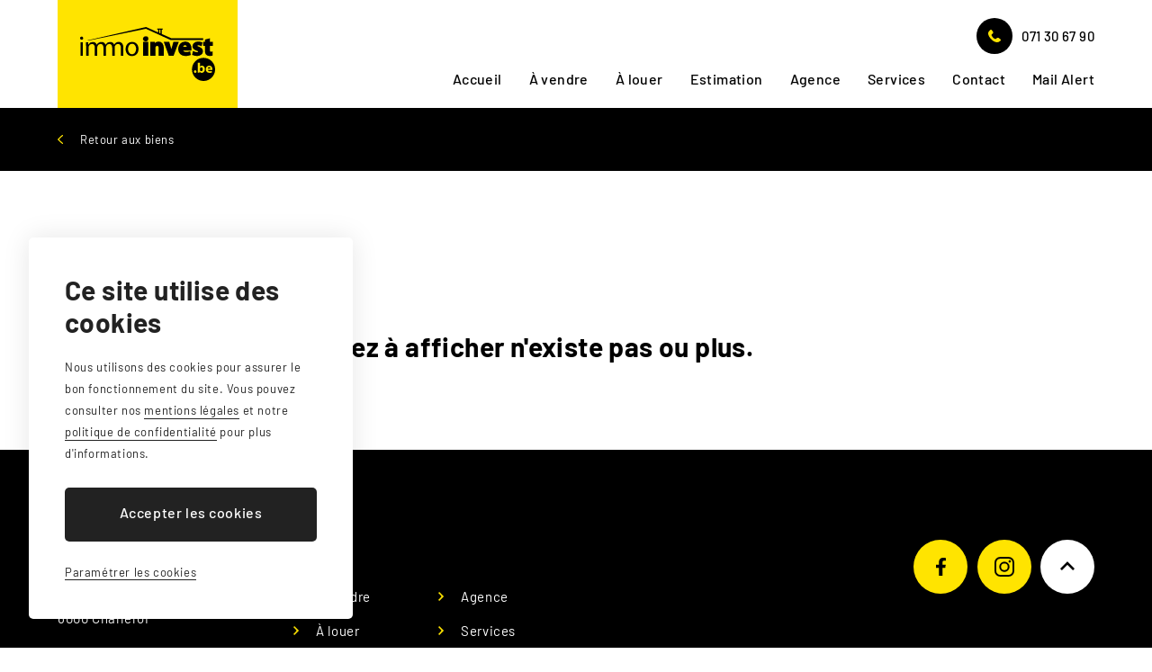

--- FILE ---
content_type: text/html; charset=UTF-8
request_url: https://www.immoinvest.be/maison-gosselies-ref4615043
body_size: 5231
content:
<!DOCTYPE html>
<html lang="fr">
    <head>
        <meta http-equiv="Content-Type" content="text/html; charset=UTF-8" />
        <title> à louer à </title>
        <meta name="description" content="" />
        <meta name="viewport" content="width=device-width, initial-scale=1, maximum-scale=5, user-scalable=yes"/>
        <meta property="og:image" content="https://www.immoinvest.be/pictures//gallery_" />

        <link rel="icon" href="favicon.ico"/>
        <link property rel="stylesheet" href="css/animation.css">
        <link property rel="stylesheet" href="css/fancybox.css">
        <link property rel="stylesheet" href="css/global.css">
        <link property rel="stylesheet" href="css/formulaire.css">
        <link property rel="stylesheet" href="css/page.css">
        <link property rel="stylesheet" href="css/fiche.css">
    </head>

    <body id="fiche">
        <div id="wrapper">
            <!-- header -->
<header class="header" id="header">
    <div class="wrapper">
        <a href="index.php" class="logo" title="immoinvest.be">
            <img src="images/logo.svg" alt="Immo Invest .be">
        </a>
        <nav class="header_nav">
            <ul class="menu">
                <li><a href="index.php" title="Accueil">Accueil</a></li>
                <li><a href="biens-a-vendre.php" title="À vendre">À vendre</a></li>
                <li><a href="biens-a-louer.php" title="À louer">À louer</a></li>
                <li><a href="estimation-maison.php" title="Estimation">Estimation</a></li>
                <li><a href="agent-immobilier.php" title="Agence">Agence</a></li>
                <li><a href="expert-immobilier.php" title="Services">Services</a>
                    <i></i>
                    <ul class="sub">
                        <li class="vue_mobile"><a href="expert-immobilier.php" title="Tous nos services">Tous nos services</a></li>
                        <li><a href="immobilier.php" title="Vente et location">Vente et location</a></li>
                        <li><a href="communication.php" title="Communication">Communication</a></li>
                        <li><a href="energie.php" title="Énergie">Énergie</a></li>
                    </ul>
                </li>
                <!--<li><a href="jobs.php" title="Jobs">Jobs</a></li>-->
                <li><a href="contact.php" title="Contact">Contact</a></li>
                <li><a href="mail-alert.php" title="Mail Alert">Mail Alert</a></li>
            </ul>		
        </nav>
        <a href="tel:071306790" title="071 30 67 90" class="tel">071 30 67 90</a>
        <div class="menu_mobile"><div></div></div>
    </div>
</header>            <main class="page_content">

                <!-- breadcrumb -->
                <div class="breadcrumb fade_in delay-200">
                    <ul class="wrapper">
                        <li><a href="javascript:history.back()" title="Retour aux biens" class="link_back">Retour aux biens</a></li>
                    </ul>
                </div>

                                    <div class="wrapper content_page">
                        <div class="topFiche" style="padding:100px 0;">
                            <h1 class="titreMain">Le bien que vous cherchez à afficher n'existe pas ou plus.</h1>
                        </div>
                    </div>
                    
            </main>
            
<!-- footer -->
<footer id="footer" class="footer animate">
    <div class="wrapper">
		<div class="bloc_footer fade_in delay-200">
            <h4>Immo Invest</h4>
			<p>Rue de France, 26<br> 6000 Charleroi</p>
			<p><a href="tel:071 30 67 90" class="tel" title="071 30 67 90">071 30 67 90</a></p>
			<p><a href="mailto:info@immoinvest.be" class="email" title="info@immoinvest.be">info@immoinvest.be</a></p>
		</div>
		<ul class="bloc_footer fade_in delay-300">
			<li><a href="biens-a-vendre.php" title="À vendre">À vendre</a></li>
			<li><a href="biens-a-louer.php" title="À louer">À louer</a></li>
			<li><a href="estimation-maison.php" title="Estimation">Estimation</a></li>
			<li><a href="agent-immobilier.php" title="Agence">Agence</a></li>
			<li><a href="expert-immobilier.php" title="Services">Services</a>
			<li><a href="jobs.php" title="Services">Jobs</a>
		</ul>
		<div class="rs fade_in delay-400">
            <a href="https://www.facebook.com/SA-Immo-Invest-Cie-102107688516517/" title="Facebook" target="_blank" class="facebook"></a>
            <a href="https://www.instagram.com/immo_invest_agence_immobiliere/" title="Instagram" target="_blank" class="instagram"></a>
            <a href="wrapper" title="Remonter" class="scroll"></a>
        </div>
		<div class="legal_protect fade_in delay-500">
			<div class="item"><img src="images/icon_https.svg" alt="https"><span>Les données introduites sur ce site sont cryptées en HTTPS pour sécuriser vos données.</span></div>
			<div class="item"><img src="images/icon_gdpr.svg" alt="GDPR"><span>Ce site met en œuvre le règlement européen GDPR pour le respect de votre vie privée.</span></div>
			<div class="item"><img src="images/icon_spfeco.svg" alt="SPF Economie"><span>Ce site veille à appliquer le Code de Droit Economique pour respecter la législation.</span></div>
		</div>
		<div class="infos_immo fade_in delay-500">
			<p>Agent immobilier agréé IPI sous le numéro 511.955&nbsp;-&nbsp;102.388<br> 
			N° entreprise&nbsp;: 0454.031.759<br>
			Instance de contrôle&nbsp;: IPI, rue du Luxembourg 16B, 1000&nbsp;Bruxelles<br> 
			Soumis au code déontologique de l’IPI&nbsp;: <a href="https://www.ipi.be/" title="www.ipi.be" target="_blank">www.ipi.be</a></p>		
		</div>
		<ul class="footer_bottom fade_in delay-500">
            <li><a href="plan.php" title="Plan du site">Plan du site</a></li>
            <li><a href="//rgpd.toponweb.be/mentions.php" class="rgpdLink" title="Mentions légales" target="_blank">Mentions légales</a></li>
            <li><a href="#" class="rgpdOpenCookieSettingsBtn" title="Cookies" target="_blank">Cookies</a></li>
        </ul>
    </div>
    <a href="https://www.toponweb.be/" title="Réalisé par Toponweb" target="_blank" class="toponweb"><span><img src="images/toponweb.svg" alt="Top On Web"></span></a>
</footer>

<!-- mentions légales -->
<style>
#rgpdBlackOverlay						{ display:block; position:fixed; top:0%; left: 0%; width: 100%; height: 100%; background-color: rgba(0,0,0,.8); z-index: 1000;}
#rgpdCloseBtn							{ margin:2% auto; width:100px; border-radius:3px; height:40px; color:#000; background:#fff; text-align:center; font:normal 14px/40px Arial; cursor:pointer;}
#rgpdLoader								{ margin:4% auto; margin-top:0; max-width:1140px; height:90%; background-color:#fff; z-index:1002;}
#rgpdLoader iframe						{ width:100%; height:100%; border:none;}
</style>

<!-- alert cookies -->
<style>
/* latin-ext */
@font-face {
  font-family: 'Barlow';
  font-style: normal;
  font-weight: 400;
  font-display: swap;
  src: url(https://fonts.gstatic.com/s/barlow/v12/7cHpv4kjgoGqM7E_Ass52Hs.woff2) format('woff2');
  unicode-range: U+0100-02BA, U+02BD-02C5, U+02C7-02CC, U+02CE-02D7, U+02DD-02FF, U+0304, U+0308, U+0329, U+1D00-1DBF, U+1E00-1E9F, U+1EF2-1EFF, U+2020, U+20A0-20AB, U+20AD-20C0, U+2113, U+2C60-2C7F, U+A720-A7FF;
}
/* latin */
@font-face {
  font-family: 'Barlow';
  font-style: normal;
  font-weight: 400;
  font-display: swap;
  src: url(https://fonts.gstatic.com/s/barlow/v12/7cHpv4kjgoGqM7E_DMs5.woff2) format('woff2');
  unicode-range: U+0000-00FF, U+0131, U+0152-0153, U+02BB-02BC, U+02C6, U+02DA, U+02DC, U+0304, U+0308, U+0329, U+2000-206F, U+20AC, U+2122, U+2191, U+2193, U+2212, U+2215, U+FEFF, U+FFFD;
}
/* latin-ext */
@font-face {
  font-family: 'Barlow';
  font-style: normal;
  font-weight: 500;
  font-display: swap;
  src: url(https://fonts.gstatic.com/s/barlow/v12/7cHqv4kjgoGqM7E3_-gs6VospT4.woff2) format('woff2');
  unicode-range: U+0100-02BA, U+02BD-02C5, U+02C7-02CC, U+02CE-02D7, U+02DD-02FF, U+0304, U+0308, U+0329, U+1D00-1DBF, U+1E00-1E9F, U+1EF2-1EFF, U+2020, U+20A0-20AB, U+20AD-20C0, U+2113, U+2C60-2C7F, U+A720-A7FF;
}
/* latin */
@font-face {
  font-family: 'Barlow';
  font-style: normal;
  font-weight: 500;
  font-display: swap;
  src: url(https://fonts.gstatic.com/s/barlow/v12/7cHqv4kjgoGqM7E3_-gs51os.woff2) format('woff2');
  unicode-range: U+0000-00FF, U+0131, U+0152-0153, U+02BB-02BC, U+02C6, U+02DA, U+02DC, U+0304, U+0308, U+0329, U+2000-206F, U+20AC, U+2122, U+2191, U+2193, U+2212, U+2215, U+FEFF, U+FFFD;
}
/* latin-ext */
@font-face {
  font-family: 'Barlow';
  font-style: normal;
  font-weight: 700;
  font-display: swap;
  src: url(https://fonts.gstatic.com/s/barlow/v12/7cHqv4kjgoGqM7E3t-4s6VospT4.woff2) format('woff2');
  unicode-range: U+0100-02BA, U+02BD-02C5, U+02C7-02CC, U+02CE-02D7, U+02DD-02FF, U+0304, U+0308, U+0329, U+1D00-1DBF, U+1E00-1E9F, U+1EF2-1EFF, U+2020, U+20A0-20AB, U+20AD-20C0, U+2113, U+2C60-2C7F, U+A720-A7FF;
}
/* latin */
@font-face {
  font-family: 'Barlow';
  font-style: normal;
  font-weight: 700;
  font-display: swap;
  src: url(https://fonts.gstatic.com/s/barlow/v12/7cHqv4kjgoGqM7E3t-4s51os.woff2) format('woff2');
  unicode-range: U+0000-00FF, U+0131, U+0152-0153, U+02BB-02BC, U+02C6, U+02DA, U+02DC, U+0304, U+0308, U+0329, U+2000-206F, U+20AC, U+2122, U+2191, U+2193, U+2212, U+2215, U+FEFF, U+FFFD;
}
	
.alertCookies 						{ width:360px; position:fixed; bottom:2.5vw; left:2.5vw; padding:40px; background-color:#fff; z-index:999; color:#222; font:400 13px/24px "Barlow"; letter-spacing:0.6px; box-sizing:border-box; border-radius:5px; box-shadow: 0 0 30px 0 rgba(0,0,0,0.1); display:none;}
.alertCookies *						{ box-sizing:border-box;}
.alertCookies p						{ margin:0 0 20px 0; color:#222; display:inline-block;}
.alertCookies p.alertCookiesTitle 	{ font:700 30px/36px "Barlow"; letter-spacing:0.4px; margin-bottom:20px;}
.alertCookies a						{ position:relative; color:#222; cursor:pointer; border-bottom:1px solid #222; padding-bottom:1px; text-decoration:none;}
.alertCookies .rgpdAccept			{ width:100%; height:60px; font:500 16px/56px "Barlow"; letter-spacing:0.6px; background:linear-gradient(to top, #222 0%, #222 50%, #000 50%, #000 100%); background-size:100% 200%; background-position:0 100%; color:#fff !important; text-align:center; margin:6px 0 22px 0; text-decoration:none; border-radius:5px; display: inline-block; cursor: pointer; transition:background 400ms ease-in-out;}
.alertCookies .rgpdCustom			{ border-bottom:1px solid #222; cursor: pointer;}	

.alertCookiesContainer 				{ position:fixed; background:rgba(24,24,24,0.8); top:0; left:0; width:100%; height:100%; overflow-y:scroll; z-index:998; display:none;}
.alertCookiesContainer::-webkit-scrollbar { display:none;}
.gridCookies 						{ display:grid; align-items:center; min-height:100%; padding:0 7.5vw;}

.cookieSettings						{ width:100%; max-width:600px; position:static; margin:5vw auto; display:block; padding:50px;}
.cookieSettings p.alertCookiesTitle { font-size:21px; line-height:30px; margin:-5px 0 30px 0;}
.cookieSettings .rgpdSaveSettings 	{ margin-bottom:0;}
.cookieSettings .rgpdCookieItem		{ display:block; clear:both; margin:0 0 5px 0;}
.cookieSettings input[type=checkbox]{ -webkit-appearance:checkbox; -ms-appearance:checkbox; appearance:checkbox; -moz-appearance:checkbox; -o-appearance:checkbox; width:20px; height:20px !important; display:block; float:left; padding:0; margin:0;}
.cookieSettings label				{ display:block; margin:0 0 15px 0; padding:0 0 0 30px; float:none; width:auto; height:auto; pointer-events:inherit; font:700 16px/20px "Barlow"; letter-spacing:0.4px;}
	
@media (min-width:1201px) {
.alertCookies .rgpdAccept:hover		{ background-position:0 0;}
}
@media (max-width:600px) {
.alertCookies 						{ padding:7.5vw; bottom:0; left:0; width:100%; border-radius:0;}
.alertCookies p.alertCookiesTitle 	{ font-size:20px; line-height:26px; margin:5px 0 15px 0; display:block;}
.alertCookies p						{ margin-bottom:15px;}
.alertCookies .rgpdAccept			{ height:auto; font-size:13px; line-height:46px; margin:10px 0 20px 0; letter-spacing:0.8px;}

.cookieSettings						{ border-radius:5px; margin:10vw auto;}
.cookieSettings p.alertCookiesTitle { font-size:18px; line-height:26px; margin:0 0 25px 0;}
.cookieSettings .rgpdSaveSettings 	{ margin:5px 0 0 0;}
}
</style>

<script type="text/javascript">

	function rgpd_accept(choice,pixel,fade=true)
	{
		$("<div id='setCookieContainer' style='display:none'></div>").insertAfter("#rgpdInsertTarget");
		$("#setCookieContainer").load("footer.php?rgpdAccept="+choice+"&rgpdAcceptPixel="+pixel+"&nocache=1763903227");
		if(fade) $(".alertCookiesContainer,.alertCookies").fadeOut(400);
	}

	function rgpd_init()
	{
		$(".alertCookies .rgpdAccept").click(function() {
			rgpd_accept(1,1);
		});
		
		$(".alertCookies .rgpdCustom,.rgpdOpenCookieSettingsBtn").click(function(e){
			$(".alertCookies").remove();
			e.preventDefault();
			$("<div class='alertCookiesContainer' style='display:block'><div class='gridCookies'><div class='alertCookies cookieSettings'><p class='alertCookiesTitle'>Paramétrer les cookies</p><div class='rgpdCookieItem'><input type='checkbox' disabled checked /><label>Cookies nécessaires</label><p>Nécessaires au bon fonctionnement technique du site, ces cookies ne peuvent pas être refusés. Concernant les cookies analytiques, ils nous permettent d'améliorer la performance du site en mesurant le nombre de visites et les sources de trafic. Les données collectées sont anonymes.</p></div><div class='rgpdCookieItem'><input type='checkbox' id='acceptPixel' "+(document.cookie.search("acceptPixel=1")>=0 ? "checked" : "")+" /><label for='acceptPixel'>Pixel de suivi</label><p>Le pixel permet aux réseaux sociaux de suivre votre navigation et de créer des audiences selon vos intérêts. Il peut être refusé.</p></div><div class='alertCookiesActions'><a class='rgpdAccept rgpdSaveSettings' title='Enregistrer mes préférences'>Enregistrer mes préférences</a></div></div></div>").insertAfter("#rgpdInsertTarget");
			$(".rgpdSaveSettings").click(function(e){
				rgpd_accept(1,$("#acceptPixel").is(":checked")?1:0);
				$("#rgpdBlackOverlay").remove();
			});
			$("#rgpdCloseBtn").click(function(e){
				$("#rgpdBlackOverlay").remove();
			});
			$("#rgpdBlackOverlay").click(function(e){
				if(e.target===e.currentTarget) $(this).remove();
			});
		});
		
		$(".rgpdLink").click(function(e){
			e.preventDefault();
			$("<div id='rgpdBlackOverlay'><div id='rgpdCloseBtn'>Fermer</div><div id='rgpdLoader'><iframe src='"+$(this).attr("href")+"'></iframe></div></div>").insertAfter("#rgpdInsertTarget");
			$("#rgpdBlackOverlay").click(function(e){
				$(this).remove();
			});
		});
		
		if(document.cookie.search("acceptCookies=")<0)
		{
			$(".alertCookies").delay(500).fadeIn(500);
		}
	} 
	window.onload = function(e){
		if(!window.jQuery)
		{
		   var script = document.createElement('script');
		   script.type = "text/javascript";
		   script.src = "//rgpdv2.toponweb.be/js/jquery.min.js";
		   script.onload = function() { rgpd_init();};
		   document.getElementsByTagName('head')[0].appendChild(script);
		}
		else rgpd_init();
	}
	
	
</script>
<div id="rgpdInsertTarget"></div>

<div class="alertCookies">
	<p class="alertCookiesTitle">Ce site utilise des cookies</p>
	<p>Nous utilisons des cookies pour assurer le bon fonctionnement du site. Vous pouvez consulter nos <a class="rgpdLink" href="//rgpdv2.toponweb.be/mentions.php#cookies" title="Mentions légales" target="_blank">mentions légales</a> et notre <a class="rgpdLink" href="//rgpdv2.toponweb.be/confidentialite.php" title="Politique de confidentialité" target="_blank">politique de confidentialité</a> pour plus d'informations.</p>
	<div class="alertCookiesActions">
		<span title="Accepter" class="rgpdAccept">Accepter les cookies</span>
		<span title="Paramétrer" class="rgpdCustom">Paramétrer les cookies</span>
	</div>
</div>
        </div>
        <script type="text/javascript" src="js/jquery.min.js"></script>
        <script type="text/javascript" src="js/fancybox.min.js"></script>
        <script type="text/javascript" src="js/custom.js"></script>
        <script type="text/javascript">

                                    $.fancybox.defaults.hash = false;

                                    // formulaire //
                                    $(".hide_form").hide();
                                    $(".show_form").click(function () {
                                        $(".hide_form").fadeIn();
                                        $(this).css("opacity", "0.5");
                                        $(this).css("background", "#fff");
                                    });

                                    // Partage Facebook //
                                    function PopupShare(url)
                                    {
                                        var win = window.open(url, 'Partager', 'width=700,height=400,status=0,toolbar=0');
                                        var timer = setInterval(function () {
                                            if (win.closed) {
                                                clearInterval(timer);
                                                if ($(window).width() > 800)
                                                {
                                                    LikeOpenClose(true);
                                                }
                                            }
                                        }, 500);
                                    }

        </script>
        <!-- Google Tag Manager -->
<script>(function(w,d,s,l,i){w[l]=w[l]||[];w[l].push({'gtm.start':
new Date().getTime(),event:'gtm.js'});var f=d.getElementsByTagName(s)[0],
j=d.createElement(s),dl=l!='dataLayer'?'&l='+l:'';j.async=true;j.src=
'https://www.googletagmanager.com/gtm.js?id='+i+dl;f.parentNode.insertBefore(j,f);
})(window,document,'script','dataLayer','GTM-KQZMDRW');</script>
<!-- End Google Tag Manager -->

<!-- Google Tag Manager (noscript) -->
<noscript><iframe src="https://www.googletagmanager.com/ns.html?id=GTM-KQZMDRW"
height="0" width="0" style="display:none;visibility:hidden"></iframe></noscript>
<!-- End Google Tag Manager (noscript) -->    </body>
</html>

--- FILE ---
content_type: text/css
request_url: https://www.immoinvest.be/css/animation.css
body_size: 520
content:
/***** animation *****/
.animate.fade_in					{ opacity: 0; transition: opacity 600ms ease-out; transition-delay: 0ms;}
.animate.fade_in.play				{ opacity: 1;}
.animate.fade_up					{ opacity: 0; transition: opacity 600ms ease-out, transform 600ms ease-out; transition-delay: 0ms;}
.animate.fade_up.play				{ opacity: 1; transform: translateY(0);}
.animate.fade_down					{ opacity: 0; transition: opacity 600ms ease-out, transform 600ms ease-out; transition-delay: 0ms;}
.animate.fade_down.play				{ opacity: 1; transform: translateY(0);}
.animate.fade_left					{ opacity: 0; transition: opacity 600ms ease-out, transform 600ms ease-out; transition-delay: 0ms;}
.animate.fade_left.play				{ opacity: 1; transform: translateX(0);}
.animate.fade_right					{ opacity: 0; transition: opacity 600ms ease-out, transform 600ms ease-out; transition-delay: 0ms;}
.animate.fade_right.play			{ opacity: 1; transform: translateX(0);}

@media (min-width:1201px) {
.animate.fade_up					{ transform: translateY(40px);}
.animate.fade_down					{ transform: translateY(-40px);}
.animate.fade_left					{ transform: translateX(-40px);}
.animate.fade_right					{ transform: translateX(40px);}

.animate.clip_ttb					{ clip-path: inset(0 0 100% 0); transition: clip-path 800ms ease-out;}
.animate.clip_ttb.play				{ clip-path: inset(-1px -1px -1px -1px);}
.animate.clip_btt					{ clip-path: inset(100% 0 0 0); transition: clip-path 800ms ease-out;}
.animate.clip_btt.play				{ clip-path: inset(-1px -1px -1px -1px);}
.animate.clip_ltr					{ clip-path: inset(0 100% 0 0); transition: clip-path 800ms ease-out;}
.animate.clip_ltr.play				{ clip-path: inset(-1px -1px -1px -1px);}
.animate.clip_rtl					{ clip-path: inset(0 0 0 100%); transition: clip-path 800ms ease-out;}
.animate.clip_rtl.play				{ clip-path: inset(-1px -1px -1px -1px);}

.animate.delay-200 					{ transition-delay: 200ms;}
.animate.delay-300 					{ transition-delay: 300ms;}
.animate.delay-400 					{ transition-delay: 400ms;}
.animate.delay-500 					{ transition-delay: 500ms;}
.animate.delay-600					{ transition-delay: 600ms;}
.animate.delay-700					{ transition-delay: 700ms;}
.animate.delay-800					{ transition-delay: 800ms;}
.animate.delay-900					{ transition-delay: 900ms;}
.animate.delay-1000					{ transition-delay: 1000ms;}
.animate.delay-1100					{ transition-delay: 1100ms;}
.animate.delay-1200					{ transition-delay: 1200ms;}
}
@media (max-width:1200px) {
.animate.fade_in.play,			 
.animate.fade_up.play,
.animate.fade_down.play,
.animate.fade_left.play,
.animate.fade_right.play 			{ transition-delay: 300ms;}

.animate.clip_ttb,					
.animate.clip_ltr,					
.animate.clip_rtl					{ opacity: 0; transition: opacity 800ms ease-out; transition-delay: 0ms;}
.animate.clip_ttb.play,	 
.animate.clip_ltr.play, 
.animate.clip_rtl.play				{ opacity: 1; transition-delay: 300ms;}
}


/***** animation groups *****/
.animate .fade_in					{ opacity: 0; transition: opacity 600ms ease-out; transition-delay: 0ms;}
.animate.play .fade_in				{ opacity: 1;}
.animate .fade_up					{ opacity: 0; transition: opacity 600ms ease-out, transform 600ms ease-out; transition-delay: 0ms;}
.animate.play .fade_up				{ opacity: 1; transform: translateY(0);}
.animate .fade_down					{ opacity: 0; transition: opacity 600ms ease-out, transform 600ms ease-out; transition-delay: 0ms;}
.animate.play .fade_down			{ opacity: 1; transform: translateY(0);}
.animate .fade_left					{ opacity: 0; transition: opacity 600ms ease-out, transform 600ms ease-out; transition-delay: 0ms;}
.animate.play .fade_right			{ opacity: 1; transform: translateX(0);}
.animate .fade_right				{ opacity: 0; transition: opacity 600ms ease-out, transform 600ms ease-out; transition-delay: 0ms;}
.animate.play .fade_left			{ opacity: 1; transform: translateX(0);}

@media (min-width:1201px) {
.animate .fade_up					{ transform: translateY(40px);}
.animate .fade_down					{ transform: translateY(-40px);}
.animate .fade_left					{ transform: translateX(-40px);}
.animate .fade_right				{ transform: translateX(40px);}

.animate .delay-200 				{ transition-delay: 200ms;}
.animate .delay-300 				{ transition-delay: 300ms;}
.animate .delay-400 				{ transition-delay: 400ms;}
.animate .delay-500 				{ transition-delay: 500ms;}
.animate .delay-600					{ transition-delay: 600ms;}
.animate .delay-700					{ transition-delay: 700ms;}
.animate .delay-800					{ transition-delay: 800ms;}
.animate .delay-900					{ transition-delay: 900ms;}
.animate .delay-1000				{ transition-delay: 1000ms;}
.animate .delay-1100				{ transition-delay: 1100ms;}
.animate .delay-1200				{ transition-delay: 1200ms;}
}
@media (max-width:1200px) {
.animate.play .fade_in,
.animate.play .fade_up,
.animate.play .fade_down,
.animate.play .fade_left,
.animate.play .fade_right 			{ transition-delay: 300ms;}
}


--- FILE ---
content_type: text/css
request_url: https://www.immoinvest.be/css/global.css
body_size: 3727
content:
/***** fonts et reset *****/
@import url('https://fonts.googleapis.com/css2?family=Barlow:wght@400;500;600;700&display=swap');

body, ul, li, ol, form, h1, h2, h3, h4, h5, h6, div, span, p { padding:0; margin:0; border:0; -webkit-text-size-adjust: none; -moz-text-size-adjust: none; text-size-adjust: none;}
article, aside, dialog ,figcaption, figure, footer, header, hgroup, main, nav, section { display: block;}  
input, textarea						{ -webkit-appearance: none; -ms-appearance: none; appearance: none; -moz-appearance: none; -o-appearance: none; border-radius: 0;}
*          							{ outline: none;}
strong, b							{ font-weight: 600; font-size: 16px;}
ul									{ list-style-type: none;}
body								{ font: 400 15px/30px "Barlow"; letter-spacing: 0.4px; color: #000; background: #fff; position: relative;}
body.active_overflow				{ height: 100vh; overflow: hidden;}
a									{ text-decoration: none; color: #000; position: relative;}
img									{ border: none;}
main 								{ position: relative; z-index: 10;}
#wrapper 							{ min-width: 320px; overflow: hidden; position: relative;}
#wrapper *							{ box-sizing: border-box;}
#footer 							{ position: relative; z-index: 15;}

@media (max-width:600px) {
body								{ font-size: 13px; line-height: 26px;}
strong, b							{ font-size: 14px;}
}


/***** scollbar *****/
::-webkit-scrollbar 				{ width: 8px; height: 8px; background-color: #fff;}
::-webkit-scrollbar-thumb			{ background-color: #000;}


/***** transition *****/
@media (min-width:1201px) {
.link, .slick-arrow, :before, :after, a, a span, .sub, .launch { transition: all 400ms ease-in-out;}
}


/***** class *****/
.wrapper 							{ width: 90vw; min-width: 1000px; max-width: 1200px; margin: 0 auto; position: relative;}
.clear								{ clear: both; display: block;}
.anchor 							{ position: absolute; left: 0; top: -160px;}
.titre_main	 						{ font: 700 35px/45px "Barlow"; position: relative; margin-bottom: 20px;}
.titre_main.line:after	 			{ width: 100%; height: 5px; background: #ffe400; position: absolute; left: 0; bottom: 9px; z-index: -1; content: "";}
.sous_titre 						{ font: 500 20px/30px "Barlow"; position: relative; margin-bottom: 20px;}
.chapo		 						{ font: 400 18px/34px "Barlow"; margin-bottom: 20px;}
.link 								{ font: 500 15px/58px "Barlow"; height: 60px; display: inline-block; color: #fff; padding: 0 35px; background: linear-gradient(to top, #000 0%, #000 50%, #ffe400 50%, #ffe400 100%); background-size: 100% 200%; background-position: 0 100%; letter-spacing: 0.6px;}

@media (min-width:1201px) {
.link:hover 						{ background-position: 0 0; color: #000;}
}
@media (max-width:1200px) {
.wrapper 							{ min-width: inherit;}
.chapo		 						{ font-size: 16px; line-height: 32px;}
}
@media (max-width:1000px) {
.wrapper 							{ max-width: 750px;}
.titre_main	 						{ font-size: 30px; line-height: 40px;}
.sous_titre 						{ font-size: 18px; line-height: 28px;}
}
@media (max-width:600px) {
.wrapper 							{ width: 85vw;}
.titre_main	 						{ font-size: 25px; line-height: 30px; margin-bottom: 15px;}
.titre_main.line:after	 			{ bottom: 5px;}
.sous_titre 						{ font-size: 16px; line-height: 26px; margin-bottom: 15px;}
.chapo		 						{ font-size: 13px; line-height: 26px; margin-bottom: 15px;}
.link 								{ height: 50px; line-height: 46px; font-size: 13px; padding: 0 30px;}
}


/***** header et menu *****/
.header 							{ width: 100%; font-size: 0; line-height: 0; letter-spacing: 0; position: fixed; left: 0; top: 0; z-index: 100; text-align: right; transition: all 400ms ease-in-out;}
.header .logo						{ width: 200px; background: #ffe400; padding: 30px 25px; position: absolute; left: 0; top: 0; z-index: 140; transition: all 400ms ease-in-out;}
.header .logo img					{ width: 100%; height: auto; display: block;}
.header .tel 						{ font-size: 15px; line-height: 40px; font-weight: 500; letter-spacing: 0.4px; position: absolute; right: 0; top: 20px; padding-left: 50px;}
.header .tel:after					{ width: 40px; height: 40px; background: url("../images/tel.svg") 50% no-repeat #000; border-radius: 50%; position: absolute; left: 0; top: 0; content: "";}
.header .header_nav 				{ position: relative;}

.header .menu						{ display: block; position: relative; padding-top: 60px;}
.header .menu>li					{ position: relative; display: inline-block; vertical-align: top; margin-left: 30px;}
.header .menu>li a					{ font: 500 16px/55px "Barlow"; height: 60px; display: block; letter-spacing: 0.4px;}
.header .menu>li a:after			{ width: 0; height: 5px; background: #000; position: absolute; left: 0; bottom: 0; content: "";}
.header .menu>li.active>a:after		{ width: 100%;}

.header .sub						{ width: 240px; margin-left: -120px; position: absolute; top: 100%; left: 50%; visibility: hidden; opacity: 0; padding: 20px; background: #000;}
.header .sub li						{ width: 100%; margin: 0; text-align: center; letter-spacing: 1px;}
.header .sub li a					{ height: 40px; font-size: 15px; font-weight: 400; line-height: 38px; color: #fff; letter-spacing: 0.8px;}
.header .sub li.active a			{ color: #ffe400;}

@media (min-width:1201px) {
.header .menu .vue_mobile,
.menu_mobile 						{ display: none;}

/* sticky header */
.sticky .header						{ box-shadow: 0 0 30px 0 rgb(0 0 0 / 10%); top: -60px; background: #fff;}
.sticky .header .logo 				{ width: 150px; padding: 15px 25px; top: 60px;}
.sticky .header .menu>li>a			{ height: 70px; line-height: 68px;}

/* hover */
.header .menu li:hover .sub			{ opacity: 1; visibility: visible; z-index: 999;}
.header_nav .menu>li:hover>a:after	{ width: 100%;}
.header .sub li a:hover	 			{ color: #ffe400;}
}
@media (max-width:1200px) {
.menu_mobile						{ width: 60px; height: 100px; display: inline-block; vertical-align: middle; cursor: pointer; position: relative; margin: 0 -15px; z-index: 140;}
.menu_mobile div					{ width: 30px; height: 2px; background: #000; position: absolute; right: 50%; top: 50%; margin: -1px -15px 0 0;}
.menu_mobile div:before				{ width: 100%; height: 2px; background: #000; position: absolute; right: 0; top: 7px; content: "";}
.menu_mobile div:after				{ width: 100%; height: 2px; background: #000; position: absolute; right: 0; top: -7px; content: "";}
.menu_mobile.active div				{ height: 0;}
.menu_mobile.active div:before		{ top: 0; transform: rotate(45deg);}
.menu_mobile.active div:after		{ top: 0; transform: rotate(-45deg);}

.header ::-webkit-scrollbar			{ display: none;}
.header .logo						{ width: 180px; padding: 24px 20px 20px 20px;}
.header .tel 						{ position: relative; right: auto; top: auto; display: inline-block; vertical-align: middle; margin-right: 40px; z-index: 140;}
.header .header_nav 				{ width: 100%; height: 100vh; position: fixed; right: -100%; top :0; overflow-y: scroll; display: grid; z-index: 100; border-top: 100px solid #ffe400; background: #fff; transition: all 400ms ease-in-out 600ms;}

.header .menu  						{ display: block; width: 100%; text-align: left; padding: 5vw 10vw; position: relative; z-index: 100; align-self: center; opacity: 0; transform: translateY(40px); transition: all 400ms ease-in-out 200ms;}
.header .menu li 					{ width: 100%; display: block; margin: 0;}
.header .menu>li>a					{ font-size: 22px; line-height: 48px; height: 50px; font-weight: 600; transition: none;}
.header .menu>li>a:after			{ background: #ffe400; z-index: -1; bottom: 17px;}
.header .menu li i					{ width: 100%; height: 50px; position: absolute; left: 0; top: 0; cursor: pointer;}
.header .sub 						{ width: auto; visibility: visible; position: relative; left: auto; top: auto; padding: 20px 40px; margin: 15px 0; opacity: 1; display: none;}
.header .sub li a					{ font-size: 17px; text-align: left;}

/* active menu */
.header_nav.active					{ right: 0; transition-delay: 200ms;}
.header_nav.active .menu			{ opacity: 1; transform: translateY(0); transition-delay: 600ms;}

/* sticky header */
.sticky .header						{ background: #ffe400;}
.sticky .header .logo 				{ left: -20px;}
}
@media (max-width:1000px) {
.header								{ background: #ffe400;}
.header .logo						{ width: 140px; padding: 24px 0 20px 0; background: none;}

/* sticky header */
.sticky .header .logo 				{ left: 0;}
}
@media (max-width:600px) {
.menu_mobile						{ height: 80px;}
.header .logo						{ width: 125px; padding: 18px 0 0 0;}
.header .tel						{ width: 40px; font-size: 0; padding: 0; margin-right: 7.5vw;}
.header .header_nav 				{ border-width: 80px;}
.header .menu  						{ padding: 7.5vw 15vw;}
.header .menu>li>a					{ font-size: 18px; line-height: 38px; height: 40px;}
.header .menu>li>a:after			{ bottom: 14px;}
.header_nav .menu li i				{ height: 40px;}
.header .sub 						{ padding: 20px 15vw; margin: 15px -15vw;}
.header .menu .sub li a 			{ font-size: 15px; line-height: 32px; height: 34px;}
}


/***** bloc de recherche *****/
.search   							{ background: #000; padding: 40px 190px 40px 70px; position: relative;}
.search form 						{ display: grid; grid-template-columns: 1fr 1fr 1fr; grid-gap: 20px;}
.search input[type="text"],
.search form select 				{ width: 100%; padding: 0 20px; height: 60px; font: 400 14px/20px "Barlow"; letter-spacing: 0.4px; border: 0; margin: 0; border-radius: 0; appearance: none; padding-bottom: 2px; background: url(../images/arrow_select.svg) right+20px center no-repeat #fff;}
.search form .launch 				{ width: 80px; height: 80px; border-radius: 50%; position: absolute; right: 55px; top: 25px; background: url("../images/search.svg") 50% no-repeat #ffe400; border: 0; padding: 0; cursor: pointer;}

@media (min-width:1201px) {
.search form .launch:hover			{ background-color: #fff;}
}
@media (max-width:1200px) {
.search   							{ margin: 0 -5vw; padding: 40px calc(5vw + 120px) 40px 5vw; position: relative;}
}
@media (max-width:1000px) {
.search form 						{ grid-template-columns: 1fr; grid-gap: 15px;}
.search form .launch 				{ top: 50%; margin-top: -40px; right: 5vw;}
}
@media (max-width:600px) {
.search   							{ margin: 0 -7.5vw; padding: 7.5vw; position: relative;}
.search form 						{ grid-gap: 10px;}
.search form select 				{ font-size: 13px;}

.search input[type="text"],
.search form select 				{ font-size: 13px; height: 50px;}


.search form .launch 				{ width: 100%; height: 50px; border-radius: 0; position: static; margin: 0;}
}


/***** cta estimation *****/
.link_esti 							{ background: #000; display: block; font-size: 20px; font-weight: 500; color: #fff; text-align: center; padding: 32px 80px 38px 80px;}
.link_esti:after 					{ width: 20px; height: 100%; background: url("../images/arrow_link.svg") 100% 50% no-repeat; position: absolute; right: 30px; top: 0; content: "";}
.link_esti span						{ color: #ffe400;}
.link_esti i 						{ width: 160px; height: 50px; font: normal 700 15px/48px "Barlow"; letter-spacing: 1px; text-transform: uppercase; color: #000; background: #ffe400; position: absolute; left: 0; top: -50px;}
.link_esti i:after 					{ width: 0; height: 0; border-style: solid; border-width: 0 15px 13px 0; border-color: transparent #ffe400 transparent transparent; position: absolute; left: 30px; bottom: -13px; content: "";}

@media (min-width:1201px) { 
.link_esti:hover:after   			{ width: 40px;}
}
@media (max-width:600px) {
.link_esti 							{ font-size: 16px; line-height: 26px; text-align: left; padding: 25px calc(15vw + 20px) 25px 7.5vw;}
.link_esti:after 					{ right: 7.5vw;}
.link_esti span						{ text-transform: uppercase;}
.link_esti i 						{ width: 120px; height: 40px; font-size: 12px; line-height: 38px; top: -40px; text-align: center; letter-spacing: 0.6px;}
.link_esti i:after 					{ left: 7.5vw; bottom: -10px;}
}


/***** cta alerte *****/
.link_alerte 							{ background: #000; display: block; font-size: 20px; font-weight: 500; color: #fff; text-align: center; padding: 32px 80px 38px 80px; margin-bottom: 80px;}
.link_alerte:after 					    { width: 20px; height: 100%; background: url("../images/arrow_link.svg") 100% 50% no-repeat; position: absolute; right: 30px; top: 0; content: "";}
.link_alerte span						{ color: #ffe400;}
.link_alerte i 						    { height: 50px; font: normal 700 15px/48px "Barlow"; letter-spacing: 1px; text-transform: uppercase; color: #000; background: #ffe400; position: absolute; left: 0; top: -50px; padding: 0 20px;}
.link_alerte i:after 					{ width: 0; height: 0; border-style: solid; border-width: 0 15px 13px 0; border-color: transparent #ffe400 transparent transparent; position: absolute; left: 30px; bottom: -13px; content: "";}
.link_alerte i img { vertical-align: middle; margin-right: 10px; margin-top: -5px;}

@media (min-width:1201px) { 
.link_alerte:hover:after   			    { width: 40px;}
}
@media (max-width:600px) {
.link_alerte 							{ font-size: 16px; line-height: 26px; text-align: left; padding: 25px calc(15vw + 20px) 25px 7.5vw;}
.link_alerte:after 					    { right: 7.5vw;}
.link_alerte span						{ text-transform: uppercase;}
.link_alerte i 						    { width: 120px; height: 40px; font-size: 12px; line-height: 38px; top: -40px; text-align: center; letter-spacing: 0.6px;}
.link_alerte i:after 					{ left: 7.5vw; bottom: -10px;}
}

/***** footer*****/
.footer								{ width: 100%; position: relative; background: #000; color: #fff; font-size: 0; padding-top: 100px;}
.footer .bloc_footer 				{ display: inline-block; vertical-align: top; letter-spacing: 0.6px;}
.footer .bloc_footer h4				{ font-size: 25px; color: #ffe400; font-weight: 400;}
.footer .bloc_footer p				{ font-size: 15px; line-height: 25px; margin-top: 20px;}
.footer .bloc_footer p a			{ color: #fff;}
.footer .bloc_footer p .email		{ color: #ffe400;}

.footer ul.bloc_footer   			{ margin: 50px 0 0 120px; columns: 2; gap: 60px;}
.footer ul.bloc_footer li 			{ font-size: 15px; line-height: 26px; margin-bottom: 12px;}
.footer ul.bloc_footer li a 		{ background: url("../images/list_arrow.svg") 0 50% no-repeat; padding-left: 25px; color: #fff;}

.footer .infos_immo p				{ font-size: 13px; line-height: 26px; margin-top: 80px; letter-spacing: 0.8px;}
.footer .infos_immo p a				{ color: #fff;}

.footer	.rs							{ position: absolute; right: 0; top: 0;}
.footer	.rs a						{ width: 60px; height: 60px; border-radius: 50%; background: no-repeat center #ffe400; display: inline-block; vertical-align: top; margin-left: 10px;}
.footer	.rs .facebook				{ background-image: url(../images/facebook.svg); margin: 0;}
.footer	.rs .instagram				{ background-image: url(../images/instagram.svg);}
.footer	.rs .scroll					{ background-image: url(../images/scrolltop.svg); background-color: #fff;}

.footer_bottom   					{ padding: 20px 0; line-height: 0; margin-top: 60px;}
.footer_bottom li 					{ display: inline-block; font-size: 13px; line-height: 20px; margin-right: 30px; letter-spacing: 0.8px; position: relative;}
.footer_bottom li:after				{ width: 1px; height: 9px; content: ""; position: absolute; right: -16px; top: 5px; background: #ffe400;}
.footer_bottom li:last-child:after 	{ display: none;}
.footer_bottom li a 				{ color: #fff;}

.toponweb							{ display: block; z-index: 85; position: fixed; right: 0; bottom: -65px; transition: bottom 400ms ease-in-out;}
.toponweb span						{ width: auto; height: 60px; display: block; padding: 20px; background: linear-gradient(to left, #ffe400 0% 50%, #fff 50% 100%); background-size: 200% 100%; background-position: 100% 0;}
.toponweb img						{ width: 76px; height: auto; display: block; margin: 0 auto; transition: all 400ms ease-in-out;}
.toponweb.show						{ bottom: 0;}

/* legal protect */
.legal_protect 						{ border: 1px solid #333; padding: 20px 30px; font-size: 10px; line-height: 22px; letter-spacing: 0.8px; width: 100%; max-width: 400px; position: absolute; right: 0; bottom: 80px;}
.legal_protect .item 				{ display: grid; grid-template-columns: 30px 1fr; grid-gap: 20px; align-items: center; margin: 15px 0;}
.legal_protect .item img			{ display: block; margin: 0 auto;}

@media (min-width:1201px) {
.footer .infos_immo p a:hover,
.footer .bloc_footer li a:hover,
.footer_bottom li a:hover 			{ color: #ffe400;}
.footer .bloc_footer p .email:hover	{ color: #fff;}
.footer	.rs a:hover 				{ background-color: #fff;}
.footer	.rs .scroll:hover			{ background-color: #ffe400;}
.toponweb:hover span				{ background-position: 0 0;}
}
@media (max-width:1200px) {
.footer								{ padding-top: 80px;}
.footer ul.bloc_footer   			{ display: none;}
.footer .infos_immo p				{ margin-top: 60px;}
.toponweb                           { position: absolute;}

/* legal protect */
.legal_protect 						{ display: inline-block; margin-left: 80px; position: static;}
}
@media (max-width:1000px) {
.footer_bottom 	 					{ text-align: left; margin-top: 40px; padding: 0 0 20px 0;}
.footer_bottom li 					{ display: block; margin: 0; line-height: 30px;}
.footer_bottom li:after				{ display: none;}

/* legal protect */
.legal_protect 						{ display: block; margin: 60px 0 0 0;}
}
@media (max-width:600px) {
.footer								{ padding-top: 50px; text-align: center;}
.footer .bloc_footer h4				{ font-size: 22px; margin-bottom: 20px;}
.footer .bloc_footer p				{ font-size: 13px; line-height: 24px; margin-top: 10px;}
.footer .infos_immo p				{ font-size: 11px; line-height: 24px; margin-top: 30px; text-align: left;}
.footer	.rs							{ position: static; margin-top: 30px;}
.footer	.rs a						{ width: 50px; height: 50px;}
.footer_bottom 	 					{ margin-top: 30px;}
.footer_bottom li 					{ font-size: 11px; line-height: 26px;}

/* legal protect */
.legal_protect 						{ max-width: none; display: block; margin: 40px auto; text-align: left; padding: 15px 25px; line-height: 20px;}
.legal_protect .item 				{ margin: 10px 0;}
}


--- FILE ---
content_type: text/css
request_url: https://www.immoinvest.be/css/formulaire.css
body_size: 1563
content:
/***** champs formulaire *****/ 
label								{ font: 400 15px/30px "Barlow"; display: block;}
label span							{ color: #d70d0e;}
select,
input[type="text"],
input[type="email"],
input[type="date"],
textarea 							{ width: 100%; height: 60px; font: 400 15px/22px "Barlow"; letter-spacing: 0.4px; padding: 0 20px 2px 20px; border: none;}
select								{ appearance: none; background: url(../images/arrow_select.svg) right+20px center no-repeat #fff;}
textarea							{ min-height: 160px; padding: 20px; display: block;}
/*input[type=checkbox] 				{ -webkit-appearance: checkbox; -ms-appearance: checkbox; appearance: checkbox; -moz-appearance: checkbox; -o-appearance: checkbox; width: 20px; height: 20px; display: block; float: left; padding: 0; margin: 0;}
::-webkit-calendar-picker-indicator { background: url(../images/calendar.svg) 50% 100% no-repeat; cursor: pointer; height: 24px; outline: none;}*/

@media (max-width:600px) { 
select,
input[type="text"],
input[type="email"],
input[type="date"],
textarea 							{ font-size: 13px;}
}


/** formulaire **/
.formulaire 						{ background: #000; padding: 50px; position: relative; color: #fff;}
.formulaire form .sous_titre		{ margin-bottom: 30px;}
.formulaire form .label				{ margin: 30px 0 10px 0;}
.formulaire form .grid 				{ display: grid; grid-template-columns: 1fr 1fr; grid-gap: 15px;}
.formulaire form .btn_sub 			{ text-align: right; padding: 30px 0 0 0;}
.formulaire form .btn_sub .link		{ background-image: linear-gradient(to top, #ffe400 0%, #ffe400 50%, #fff 50%, #fff 100%); color: #000; padding-bottom: 2px; margin: 0; cursor: pointer; border: none;}



@media (min-width:1201px) {
.formulaire form .btn_sub .link:hover { color:#ffffff;}
}

@media (max-width:1200px) { 
.formulaire 						{ padding: 50px 40px;}
}
@media (max-width:1000px) { 
.formulaire form .grid 				{ grid-template-columns: 1fr; grid-gap: 15px;}
}
@media (max-width:600px) { 
select,
input[type="text"],
input[type="email"],
input[type="date"],
textarea 							{ background-color: #eee;}
.formulaire  						{ background: #fff; padding: 0; color: #000;}
.formulaire form .sous_titre		{ margin-bottom: 20px;}
.formulaire form .link				{ background-image: linear-gradient(to top, #ffe400 0%, #ffe400 50%, #000 50%, #000 100%);}
.formulaire form .label				{ margin: 20px 0 10px 0;}
.formulaire form .btn_sub 			{ text-align: left;}
}


/***** confirmation formulaire *****/
.anchor 							{ position: absolute; left: 0; top: -140px;}
.confirmation_form			 		{ text-align: center; padding: 40px;}
.confirmation_form p			 	{ margin: 5px 0 10px 0;}

@media (max-width:600px) {
.confirmation_form			 		{ padding: 30px; border-radius: 20px;}
}


/***** RGPD *****/
#rgpdForm 							{ font: 400 12px/24px "Barlow"; padding: 0 15px; letter-spacing: 0.6px;}
#rgpdForm input[type=checkbox]		{ width: 20px; height: 20px; display: block; float: left; padding: 0; margin: 6px 0 0 0; -webkit-appearance: checkbox; -ms-appearance: checkbox; appearance: checkbox; -moz-appearance: checkbox; -o-appearance: checkbox;}
#rgpdForm label						{ display: block; margin: 0; padding-left: 40px; font: 400 12px/24px "Barlow"; letter-spacing: 0.6px;}
#rgpdForm a							{ position: relative; color: #000; border-bottom: 1px solid #ccc; display: inline-block; line-height: 22px;}
#rgpdFormAcceptError				{ padding: 5px 0 0 30px; color: #d70d0e;}

@media (min-width:1201px) {
#rgpdForm a:hover 					{ border-color: #000;}
}
@media (max-width:600px) { 
#rgpdForm 							{ padding: 0;}
#rgpdForm input[type=checkbox]		{ width: 16px; height: 16px; margin: 4px 0 0 0;}
#rgpdForm label						{ padding-left: 30px; font-size: 10px; line-height: 20px;}
}


/* custom */
.rgpd 								{ margin-top: 40px;}

@media (max-width:600px) { 
.rgpd 								{ margin-top: 30px;}
}


/***** page fiche *****/
#fiche #rgpdForm a					{ color: #fff; border-color: #fff;}

@media (min-width:1201px) {
#fiche #rgpdForm a:hover 			{ border-color: #ffe822;}
}
@media (max-width:600px) { 
#fiche #rgpdForm a					{ color: #000; border-color: #ccc;}
}


/***** page estimation *****/
#estimation select,
#estimation input[type="text"],
#estimation input[type="email"],
#estimation input[type="date"],
#estimation textarea 				{ background-color: #eee;}
#estimation .formulaire  			{ background: #fff; padding: 0; color: #000;}
#estimation .formulaire form .link	{ background-image: linear-gradient(to top, #ffe400 0%, #ffe400 50%, #000 50%, #000 100%);}
#estimation form .grid.adresse 		{ grid-template-columns: 1fr 25%; margin-top: 15px;}

@media (max-width:600px) { 
#estimation form .grid.adresse 		{ grid-template-columns: 1fr;}
}

/***** page mail alert *****/
#mailAlert select,
#mailAlert input[type="text"],
#mailAlert input[type="email"],
#mailAlert input[type="date"],
#mailAlert textarea 				{ background-color: #eee;}
#mailAlert .formulaire  			{ background: #fff; padding: 0; color: #000;}
#mailAlert .formulaire form .link	{ background-image: linear-gradient(to top, #ffe400 0%, #ffe400 50%, #000 50%, #000 100%);}
#mailAlert form .grid.adresse 		{ grid-template-columns: 1fr 25%; margin-top: 15px;}
#mailAlert form .grid.options 		{ grid-template-columns: repeat(4,1fr); margin:20px 0 40px 0;}
#mailAlert form .grid.options div   { display: grid; grid-template-columns: auto 1fr; align-items: center; grid-gap: 20px;}

#mailAlert input[type=checkbox]     { width: 20px; height: 20px; display: block;  -webkit-appearance: checkbox; -ms-appearance: checkbox; appearance: checkbox; -moz-appearance: checkbox; -o-appearance: checkbox;}

@media (max-width:1000px) { 
#mailAlert form .grid.options 		{ grid-template-columns: repeat(2,1fr);}
}
@media (max-width:600px) { 
#mailAlert form .grid.adresse 		{ grid-template-columns: 1fr;}
#mailAlert form .grid.options div   { grid-gap: 10px;}
}


/***** page contact *****/
#contact select,
#contact input[type="text"],
#contact input[type="email"],
#contact input[type="date"],
#contact textarea 					{ background: #eee;}
#contact .formulaire  				{ background: #fff; padding: 0; color: #000;}
#contact .formulaire form .grid 	{ grid-template-columns: 1fr;}
#contact .formulaire form .link		{ background-image: linear-gradient(to top, #ffe400 0%, #ffe400 50%, #000 50%, #000 100%);}

.bloc_contact  		 				{ position: relative; display: grid; grid-gap: 80px; grid-template-columns: 400px 1fr;}
.bloc_contact .coordonnees			{ padding: 50px; background: #000; color: #fff;}
.bloc_contact .coordonnees h3		{ font-size: 25px; color: #ffe400; font-weight: 400; margin-top: -5px;}
.bloc_contact .coordonnees p  		{ margin: 15px 0 0 0;}
.bloc_contact .coordonnees p a 		{ font-weight: 500; padding: 0 0 0 30px; color: #fff; letter-spacing: 0.8px; border: none;}
.bloc_contact .coordonnees .tel 	{ background: url("../images/tel.svg") 1px 50% no-repeat;}
.bloc_contact .coordonnees .email 	{ background: url("../images/share_email.svg") 0 50% no-repeat;}

@media (min-width:1201px) {
.bloc_contact .coordonnees .email:hover 	{ color: #ffe822;}
#contact .formulaire form .link:hover 		{ color: #fff;}
}
@media (max-width:1200px) {
.bloc_contact  		 				{ grid-gap: 60px; grid-template-columns: 340px 1fr;}
.bloc_contact .coordonnees			{ padding: 40px;}
}
@media (max-width:1000px) {
.bloc_contact  		 				{ display: block;}
.bloc_contact .photo 				{ display: none;}
.bloc_contact .left 				{ margin-bottom: 60px;}
}
@media (max-width:600px) {
.bloc_contact  		 				{ margin-bottom: 50px;}
.bloc_contact .left 				{ width: auto; margin: 0 -7.5vw 40px -7.5vw;}
.bloc_contact .coordonnees			{ padding: 40px 7.5vw;}
.bloc_contact .coordonnees h3		{ font-size: 22px;}
}








--- FILE ---
content_type: text/css
request_url: https://www.immoinvest.be/css/page.css
body_size: 1454
content:
/***** header *****/
.header 							{ background: #fff;}

@media (max-width:1000px) {
.header								{ background: #ffe400;}
}


/***** breadcrumb *****/
.breadcrumb							{ line-height: 0; text-align: left; margin-bottom: 80px; padding: 145px 0 25px 0; background: #000;}
.breadcrumb li 						{ display: inline-block; font-size: 13px; line-height: 20px; margin-right: 30px; position: relative; letter-spacing: 0.6px;}
.breadcrumb li:after				{ width: 1px; height: 9px; content: ""; position: absolute; right: -16px; top: 5px; background: #ffe400;}
.breadcrumb li:last-child:after 	{ display: none;}
.breadcrumb li a 					{ color: #fff;}
.breadcrumb li a.active 			{ color: #ffe400;}

@media (min-width:1201px) {
.breadcrumb li a:hover 				{ color: #ffe400;}
}
@media (max-width:1200px) { 
.breadcrumb							{ margin-bottom: 60px; padding: 120px 0 20px 0;}
}
@media (max-width:600px) { 
.breadcrumb							{ display: none;}
}


/***** top page *****/
.top_page 							{ position: relative; text-align: center;}
.top_page .sous_titre 				{ margin-top: -5px;}
.top_page .chapo 					{ margin: 0;}

@media (max-width:600px) { 
.top_page 							{ margin-top: 120px;}
.top_page .chapo 					{ text-align: left;}
}


/***** page content *****/
.page_content						{ position: relative;}
.page_content p						{ margin-bottom: 20px;}
.page_content .ul_list a, 
.page_content .ul_check a, 
.page_content .ul_table a, 
.page_content p a					{ color: #000; border-bottom: 1px solid #ccc; padding-bottom: 2px;}

.ul_list							{ margin-bottom: 20px;}
.ul_list li							{ padding: 5px 0 5px 25px; position: relative;}
.ul_list li:before					{ content: ""; position: absolute; left: 0; top: 16px; width: 8px; height: 8px; border-radius: 50%; background: #ffe822;}

.ul_check							{ margin-bottom: 20px;}
.ul_check li						{ padding: 5px 0 5px 35px; background: url("../images/check.svg") 0 10px no-repeat;}

.ul_table 							{ margin: 40px 0;}
.ul_table li 						{ padding: 30px 40px; background: #eee; margin-bottom: 15px;}

@media (min-width:1201px) {
.page_content .ul_list a:hover, 
.page_content .ul_check a:hover, 
.page_content .ul_table a:hover, 
.page_content p a:hover				{ border-color: #000;}
}
@media (max-width:600px) {
.page_content						{ padding-bottom: 0;}
.page_content p						{ margin-bottom: 15px;}

.ul_check li						{ padding-left: 30px; background-size: 18px auto; background-position: 0 6px;}
}


/***** bloc texte *****/
.bloc_texte							{ margin: 100px auto; position: relative;}
.bloc_texte :last-child				{ margin-bottom: 0;}
.bloc_texte img,
.bloc_texte video					{ width: 100%; height: auto; display: block; line-height: 0;}
.bloc_texte .link					{ margin-top: 10px;}

@media (max-width:1200px) { 
.bloc_texte							{ margin: 80px auto;}
}
@media (max-width:600px) { 
.bloc_texte							{ margin: 50px 0;}
}


/**** grid texte + icone ****/
.grid_texte 						{ display: grid; grid-template-columns: 1fr 1fr; grid-gap: 110px 80px; text-align: center; padding: 30px 0;}
.grid_texte .item					{ background: #eee; padding: 0 60px 60px 60px;}
.grid_texte .item .icone			{ width: auto; margin: -50px auto 20px auto; background: #fff; border-radius: 50%;}

@media (max-width:1200px) {
.grid_texte 						{ grid-gap: 100px 40px;}
.grid_texte .item					{ padding: 0 50px 50px 50px;}
}
@media (max-width:1000px) {
.grid_texte 						{ grid-template-columns: 1fr; grid-gap: 80px;}
.grid_texte .item					{ padding: 0 50px 50px 50px;}
}
@media (max-width:600px) {
.grid_texte 						{ grid-gap: 60px; padding: 20px 0 0 0;}
.grid_texte .item					{ padding: 0 30px 30px 30px;}
}


/**** show hide ****/
.show_hide                        	{ position: relative; margin-top: 30px; padding-bottom: 20px;}
.show_hide .item                  	{ margin-bottom: 15px;}
.show_hide .titre                 	{ position: relative; cursor: pointer; padding: 18px 80px 18px 30px; font: 400 15px/24px "Barlow"; background: #eee; overflow: hidden; transition: all 400ms ease-in-out;}
.show_hide .titre:after          	{ width: 20px; height: 100%; background: url(../images/plus.svg) 50% no-repeat; position: absolute; right: 30px; top: 0; content: "";}
.show_hide .titre.active   			{ background-color: #f5f5f5;}
.show_hide .titre.active:after   	{ transform: rotate(45deg);}

.show_hide .hide                  	{ padding: 45px 30px 35px 30px; display: none;}
.show_hide .hide p 					{ margin-bottom: 20px;}
.show_hide .hide :last-child 	 	{ margin-bottom: 0;}

@media (min-width:1201px) {
.show_hide .titre:hover 			{ background-color: #f5f5f5;}
}
@media (max-width: 600px){
.show_hide                        	{ margin-top: 20px; padding-bottom: 5px;}
.show_hide .titre                 	{ padding: 16px 75px 16px 25px; font-size: 13px; line-height: 20px;}
.show_hide .titre:after          	{ right: 25px;}
.show_hide .hide                  	{ padding: 25px 10px 15px 10px;}
}


/***** cta estimation *****/
.link_esti 							{ margin-top: 140px;}

@media (max-width:1200px) {
.link_esti 							{ margin-top: 120px;}
}
@media (max-width:1000px) {
.link_esti 							{ margin-top: 100px;}
}
@media (max-width:600px) {
.link_esti 							{ margin-top: 80px;}
}


/**** page listing ****/
#listing .search 					{ margin: 60px 0 80px 0;}
#listing .listing					{ display: grid; grid-template-columns: 1fr 1fr 1fr; grid-gap: 30px; margin-bottom: 120px;}
#listing .pagination 				{ font-size: 0; letter-spacing: 0; margin: -60px 0 120px 0;}
#listing .pagination a 				{ width: 40px; height: 40px; border-radius: 50%; font-size: 16px; line-height: 38px; color: #fff; text-align: center; background: #000; display: inline-block; vertical-align: top; margin-right: 10px;}
#listing .pagination a.active		{ color: #000; background: #ffe822; font-weight: 600;}

@media (min-width:1201px) {
#listing .pagination a:hover		{ background: #444;}
}
@media (max-width: 1200px){
#listing .search 					{ margin: 40px -5vw 60px -5vw;}
#listing .listing					{ margin-bottom: 100px;}
#listing .pagination 				{ margin: -40px 0 100px 0;}
}
@media (max-width: 1100px){
#listing .listing					{ grid-template-columns: 1fr 1fr;}
}
@media (max-width: 700px){
#listing .listing					{ grid-template-columns: 1fr; max-width: 450px; margin-right: auto; margin-left: auto;}
}
@media (max-width: 600px){
#listing .search 					{ margin: 30px -7.5vw 40px -7.5vw;}
#listing .listing					{ margin-bottom: 50px; grid-gap: 20px;}
#listing .pagination 				{ margin: -10px 0 80px 0;}
#listing .pagination a 				{ width: 30px; height: 30px; font-size: 13px; line-height: 28px;}
}




--- FILE ---
content_type: text/css
request_url: https://www.immoinvest.be/css/fiche.css
body_size: 2462
content:
/***** custom fiche *****/
#wrapper 							{ overflow: visible; overflow-x: visible;}


/***** link back *****/
.link_back							{ display: inline-block; font-size: 13px; line-height: 20px; margin: 60px 0 80px 0; position: relative; letter-spacing: 0.6px; background: url("../images/arrow_back.svg") left 50% no-repeat; padding-left: 25px;}
.breadcrumb .link_back 				{ background-image: url("../images/arrow_back_yellow.svg"); margin: 0;}

@media (max-width:600px) {
.link_back							{ margin: 50px 0;}
}

/***** top fiche *****/
.top_fiche  			  	 		{ position: relative;}
.top_fiche .sous_titre  	 		{ font-size: 30px; line-height: 40px; margin-bottom: 35px;}
.top_fiche .sous_titre .price 		{ position: relative; font-weight: 700; margin-top: 5px; display: inline-block;}
.top_fiche .sous_titre .price:after { width: 100%; height: 5px; background: #ffe400; position: absolute; left: 0; bottom: 8px; z-index: -1; content: "";}

.top_fiche .photos 					{ display: grid; grid-template-columns: 1fr 1fr 1fr 1fr; grid-gap: 30px;}
.top_fiche .photos .item			{ position: relative;}
.top_fiche .photos .main			{ grid-column: span 3; grid-row: span 3;}
.top_fiche .photos a				{ display: block; height: 100%; z-index: 5;}
.top_fiche .photos a:after			{ width: 100%; height: 100%; position: absolute; left: 0; top: 0; background: url("../images/loupe.svg") 50% 60% no-repeat rgba(0,0,0,0.5); opacity: 0; content:"";}
.top_fiche .photos img				{ width: 100%; height: 100%; display: block; position: relative; object-fit: cover;}

.top_fiche .more a:after			{ opacity: 1; background:rgba(0, 0, 0, 0.5);}
.top_fiche .more .number			{ position: absolute; left: 50%; top: 50%; transform: translate(-50%,-50%); font-size: 30px; line-height: 40px; font-weight: 500; color: #fff; padding: 0 10px 5px 0; z-index: 10;}
.top_fiche .more .hide				{ display: none;}

.top_fiche .statuts 				{ position: absolute; left: 20px; top: 20px; font-size: 0; letter-spacing: 0; z-index: 20; text-align: right;}
.top_fiche .statuts span			{ display: inline-block; min-width: 90px; height: 29px; text-align: center; padding: 0 15px; background: #fff; text-transform: uppercase; font: 700 12px/29px "Barlow"; letter-spacing: 0.6px; margin-bottom: 5px;}

.top_fiche .share 					{ font-size: 0; letter-spacing: 0; position: absolute; right: 0; top: 37px;}
.top_fiche .share a 				{ width: 40px; height: 40px; display: inline-block; vertical-align: top; margin-left: 10px; border-radius: 50%; cursor: pointer;}
.top_fiche .share .facebook			{ background:url(../images/share_facebook.svg) 50% no-repeat #000;}
.top_fiche .share .twitter			{ background:url(../images/share_twitter.svg) 50% no-repeat #000;}
.top_fiche .share .whatsapp			{ background:url(../images/share_whatsapp.svg) 50% no-repeat #000;}
.top_fiche .share .whatsapp:after 	{ width: 0; height: 0; border-style: solid; border-width: 0 15px 13px 0; border-color: transparent #000 transparent transparent; position: absolute; left: -4px; bottom: 3px; transform: rotate(75deg); content: "";}
.top_fiche .share .email			{ background:url(../images/share_email.svg) 50% no-repeat #000;}
.top_fiche .share .imprimer			{ background:url(../images/share_imprimer.svg) 50% no-repeat #000;}

@media (min-width:1201px) {
.top_fiche .photos a:hover:after	{ opacity: 1; background-position: 50%;}
.top_fiche .more a:hover:after 		{ background: rgba(0,0,0,0.65);}
}
@media (max-width:1200px) {
.top_fiche .photos 					{ grid-gap: 20px;}
}
@media (max-width:1000px) {
.top_fiche .sous_titre  	 		{ font-size: 25px; line-height: 35px;}
.top_fiche .photos 					{ grid-template-columns: 1fr 1fr 1fr;}
.top_fiche .photos a				{ height: auto;}
.top_fiche .share 					{ position: static; margin-top: 40px;}
}
@media (max-width:600px) {
.top_fiche  			  	 		{ margin-top: 120px;}
.top_fiche .sous_titre  	 		{ font-size: 18px; line-height: 28px; margin-bottom: 30px;}
.top_fiche .photos 					{ grid-gap: 10px;}
.top_fiche .more .number			{ font-size: 20px; line-height: 30px;}
.top_fiche .statuts 				{ left: 15px; top: 15px;}
.top_fiche .statuts span			{ min-width: 75px; height: 25px; padding: 0 12px; font-size: 10px; line-height: 25px;}
.top_fiche .share 					{ margin-top: 30px;}
}


/***** icones *****/
.icones								{ margin: 60px auto 80px auto; display: grid; grid-template-columns: repeat(auto-fit, minmax(200px,100px)); grid-gap: 40px; justify-content: center; text-align: center;}
.icones img 						{ display: block; margin: 0 auto 25px auto; height: 36px; object-fit: none; object-position: center bottom;}

@media (max-width:1200px) {
.icones								{ width: 100%; grid-template-columns: repeat(auto-fit, minmax(150px,150px)); grid-gap: 30px;}
}
@media (max-width:1000px) {
.icones								{ margin: 60px auto;}
}
@media (max-width:600px) {
.icones								{ margin: 50px auto 40px auto;}
.icones								{ grid-template-columns: repeat(auto-fit, minmax(90px,90px)); grid-gap: 15px;}
}


/***** resume *****/
.resume 							{ display: grid; grid-template-columns: 1fr 280px; grid-gap: 80px; align-items: start;}
.resume .right 						{ position: sticky; top: 100px;}
.resume .show_hide   				{ margin-top: 40px; padding: 0;}
.resume .show_hide .item:last-child	{ margin-bottom: 0;}
.resume .show_hide .titre 			{ font-size: 18px; font-weight: 500;}
.resume .show_hide .hide ul li		{ display: grid; grid-template-columns: 1fr 1fr; border-bottom: 1px solid #ccc; padding: 8px 0 10px 0;}
.resume .left>p,
.resume .left>p * 					{ color: #000 !important;}

@media (max-width:1200px) {
.resume 							{ grid-gap: 60px;}
.resume .right 						{ top: 120px;}
}
@media (max-width:1000px) {
.resume 							{ grid-template-columns: 1fr;}
.resume .right 						{ position: relative; top: auto;}
}
@media (max-width:600px) {
.resume .show_hide .titre 			{ font-size: 15px;}
.resume .show_hide .hide ul li		{ grid-template-columns: 1fr auto;}
}


/***** cta contact *****/
.scroll_cta 						{ background: #000; text-align: center; padding: 0 40px 40px 40px;}
.scroll_cta .subject 				{ font-weight: 500; background: #ffe400; padding: 20px 40px; margin: 0 -40px 0 -40px;}
.scroll_cta .subject b				{ display: block; font-weight: 700; font-size: 20px;}
.scroll_cta .tel 					{ font-weight: 500; padding-left: 30px; background: url("../images/tel.svg") 0 50% no-repeat #000; color: #fff; letter-spacing: 0.8px; display: inline-block; margin: 30px 0;}
.scroll_cta .link 					{ background-image: linear-gradient(to top, #fff 0%, #fff 50%, #ffe400 50%, #ffe400 100%); color: #000;}

@media (max-width:1000px) {
.scroll_cta .link 					{ display: block;}
}


/***** formulaire *****/
.hide_form 							{ margin-bottom: 0;}


/***** PEB *****/
.peb  								{ margin-top: 40px; max-width: 420px;}
.peb .peb_item						{ font-size: 14px; line-height: 30px; color: #000; margin-top: 10px; text-align: right; font-weight: 400; overflow: hidden; position: relative;}
.peb .peb_item b					{ height: 30px; display: block; padding: 0 12px; font-weight: 400; border-radius: 0; position: relative; z-index: 10;}
.peb .peb_item span					{ height: 30px; display: block; padding: 0 12px; position: absolute; right: 0; top: 0; border-radius: 0; z-index: 5;}
.peb .peb_item span:before			{ width: 500px; height: 2px; background: #ccc; position: absolute; right: 100%; top: 50%; margin-top: -1px; z-index: 0; content: "";}
.peb .peb_a b						{ width: 16%; background: #33a357;}
.peb .peb_a span, 
.peb .peb_a span:before				{ background: #33a357;}
.peb .peb_b b						{ width: 24%; background: #79b752;}
.peb .peb_b span, 
.peb .peb_b span:before				{ background: #79b752;}
.peb .peb_c b						{ width: 32%; background: #c3d545;}
.peb .peb_c span,					 
.peb .peb_c span:before				{ background: #c3d545;}
.peb .peb_d b						{ width: 40%; background: #fff12c;}
.peb .peb_d span, 
.peb .peb_d span:before				{ background:#fff12c;}
.peb .peb_e b						{ width: 48%; background: #edb731;}
.peb .peb_e span, 
.peb .peb_e span:before				{ background:#edb731;}
.peb .peb_f b						{ width: 56%; background: #d66f2c;}
.peb .peb_f span, 
.peb .peb_f span:before				{ background:#d66f2c;}
.peb .peb_g b						{ width: 64%; background: #cc232a;}
.peb .peb_g span, 
.peb .peb_g span:before				{ background: #cc232a;}

@media (max-width:1000px) {
.peb .peb_a b						{ width: 25%;}
.peb .peb_b b						{ width: 30%;}
.peb .peb_c b						{ width: 35%;}
.peb .peb_d b						{ width: 40%;}
.peb .peb_e b						{ width: 45%;}
.peb .peb_f b						{ width: 50%;}
.peb .peb_g b						{ width: 55%;}
}


/***** custom fancybox *****/
.fancybox-bg									{ background: #fff;}
.fancybox-is-open .fancybox-bg					{ opacity: 1;}
.fancybox-button,
.fancybox-infobar__body 						{ background: none; color: #000; font: 400 14px/60px "Barlow"; letter-spacing: 0.8px;}
.fancybox-infobar 								{ top: 30px; left: auto; right: 90px; margin-left: 0;}
.fancybox-infobar button						{ display: none;}
.fancybox-toolbar 								{ top: 30px; right: 30px;}
.fancybox-show-nav .fancybox-arrow 				{ opacity: 1; transition: all 400ms ease-in-out;}
.fancybox-button--close 						{ width: 60px; height: 60px; background: #000; border-radius: 50%; transition: all 400ms ease-in-out;}
.fancybox-button--close:before					{ width: 18px; left: calc(50% - 9px); background: #ffe400;}
.fancybox-button--close:after					{ width: 18px; left: calc(50% - 9px); background: #ffe400;}
.fancybox-arrow 								{ width: 60px; height: 60px; background: url("../images/arrow_next.svg") 50% no-repeat #000; border-radius: 50%; margin-top: -30px;}
.fancybox-arrow:after							{ display: none;}
.fancybox-arrow--right 							{ right: 30px;}
.fancybox-arrow--left 							{ left: 30px;}

@media (min-width:1201px) { 
.fancybox-button:hover:not([disabled]) 			{ background-color: #ffe400;} 
.fancybox-button--close:hover::before                   { background-color: #000;} 
.fancybox-button--close:hover::after 			{ background-color: #000;} 
.fancybox-arrow:hover:not([disabled])  			{ background-image: url("../images/arrow_next_black.svg"); background-color: #ffe400;}
}
@media (max-width:1200px) { 
.fancybox-arrow			 						{ border: none;}
}
@media (max-width:700px) { 
.fancybox-button,
.fancybox-infobar__body 						{ line-height: 40px;}
.fancybox-infobar 								{ top: 7.5vw; left: 7.5vw;}
.fancybox-toolbar 								{ top: 7.5vw; right: 7.5vw;}
.fancybox-button--close 						{ width: 40px; height: 40px;}
.fancybox-button--close:before					{ width: 20px; left: calc(50% - 10px);}
.fancybox-button--close:after					{ width: 20px; left: calc(50% - 10px);}
.fancybox-arrow 								{ width: 40px; height: 40px; margin-top: -20px; background-size: 20% auto;}
.fancybox-arrow--right 							{ right: 7.5vw;}
.fancybox-arrow--left 							{ left: 7.5vw;}
} 

.video-container {
  position: relative;
  padding-bottom: 56.25%; /* 16:9 */
  height: 0;
}
.video-container iframe {
  position: absolute;
  top: 0;
  left: 0;
  width: 100%;
  height: 100%;
}

--- FILE ---
content_type: application/javascript
request_url: https://www.immoinvest.be/js/custom.js
body_size: 773
content:
$(document).ready(function() {	
	// menu fixe et logo tow //
	function checkScroll()
	{
		var posScroll = $(document).scrollTop();

		if(posScroll>0) 
			$('body').addClass('sticky')
		else
			$('body').removeClass('sticky')

		if(posScroll>160) 
			$('.toponweb').addClass('show')
		else
			$('.toponweb').removeClass('show')
	}
    $(window).scroll(function(){
		checkScroll();
	});
	$(window).resize(function(){
		checkScroll();
	});
	checkScroll();

	// lang //
	/*$(".lang .current").click(function() {
		$(".lang .other").fadeToggle();
	});*/
	
	// menu mobile + custom mobile //
	function displayMobile()
	{
		if($(window).width()>1200) {
			$('.header').removeClass('active'),
			$('.header_nav').removeClass('active'),
			$('.menu_mobile').removeClass('active'),
			$('body').removeClass('active_overflow')
		}
	}
	$(window).resize(function(){
		displayMobile();
	});
    $(window).scroll(function(){
		displayMobile();
	});
	displayMobile();

	$(".menu_mobile").click(function() {
		$(this).toggleClass("active");
		$("body").toggleClass("active_overflow");
		$(".header").toggleClass("active");
		$(".header_nav").toggleClass("active");
		$(".sub").hide();
		$(".menu li i").removeClass("active");
	});
	$(".menu li i").click(function() {
		$(this).toggleClass('active');
		$(".menu").find('.sub').slideUp();
		if($(this).hasClass("active")){
			$(".menu li i").removeClass('active');
			$(this).next().slideToggle();
			$(this).toggleClass('active');
		}
	});	

	// show hide //
	if ($('.show_hide').length) {
		$(".show_hide .titre").click(function() {
			$(this).toggleClass('active');
			$(".show_hide").find('.hide').slideUp();
			if($(this).hasClass("active")){
				$(".show_hide .titre").removeClass('active');
				$(this).next().slideToggle();
				$(this).toggleClass('active');
			}
		});
	}
	
	// scroll to top //
	$(".scroll").click(function() {
		var c = $(this).attr("href");
		$('html, body').animate({ scrollTop: $("#" + c).offset().top }, 1000, "linear");
		return false;
	});
});

// animation //
(function($) {
	$.fn.visible = function(partial) {
		var $t            = $(this),
			$w            = $(window),
			viewTop       = $w.scrollTop(),
			viewBottom    = viewTop + $w.height() -80,
			_top          = $t.offset().top,
			_bottom       = _top + $t.height(),
			compareTop    = partial === true ? _bottom : _top,
			compareBottom = partial === true ? _top : _bottom;
		return ((compareBottom <= viewBottom) && (compareTop >= viewTop));
	  };
})(jQuery);

$(".animate").each(function(i, el) {
	var el = $(el);
	if (el.visible(true)) {
		el.addClass("play"); 
	}
});

$(window).scroll(function(event) {
	$(".animate").each(function(i, el) {
		var el = $(el);
		if (el.visible(true)) {
			el.addClass("play"); 
		}
	});
});

--- FILE ---
content_type: image/svg+xml
request_url: https://www.immoinvest.be/images/tel.svg
body_size: 231
content:
<svg xmlns="http://www.w3.org/2000/svg" width="14" height="14" viewBox="0 0 14 14"><defs><style>.cls-1{fill:#ffe400;}</style></defs><g id="Calque_2" data-name="Calque 2"><g id="Calque_1-2" data-name="Calque 1"><path class="cls-1" d="M12.43,9.74C11.52,9,10.6,8.58,9.71,9.31l-.54.43c-.39.32-1.12,1.8-3.93-1.22S4.1,5,4.49,4.72L5,4.29c.89-.73.55-1.64-.09-2.58l-.39-.57C3.91.21,3.2-.41,2.31.32L1.83.71A4.2,4.2,0,0,0,.06,3.51c-.32,2,.69,4.26,3,6.76S7.69,14,9.85,14a4.68,4.68,0,0,0,3.21-1.24l.49-.4c.89-.72.34-1.45-.57-2.18Z"/></g></g></svg>

--- FILE ---
content_type: image/svg+xml
request_url: https://www.immoinvest.be/images/toponweb.svg
body_size: 4902
content:
<svg xmlns="http://www.w3.org/2000/svg" width="74" height="24.01" viewBox="0 0 74 24.01"><g id="Calque_2" data-name="Calque 2"><g id="Calque_1-2" data-name="Calque 1"><g id="Calque_2-2" data-name="Calque 2"><g id="Calque_1-2-2" data-name="Calque 1-2"><path d="M36.13,9.33V2.09a2,2,0,0,0-2-2h-7.7a2,2,0,0,0-2,2V9.33a2,2,0,0,0,2,2h7.69a2,2,0,0,0,2-2Zm-7.65-4.5.76.8L26.42,8.32V2.08h7.7v7.4H28.19l2.47-2.36.76.79,1.84-4.7Z"/></g></g><path d="M42.22,6.54V9.86a1.34,1.34,0,0,0,.28.9,1,1,0,0,0,1.39,0l0,0a1.35,1.35,0,0,0,.28-.91V6.15a9.46,9.46,0,0,0-.06-1.07,2.28,2.28,0,0,0-.26-.8,2.18,2.18,0,0,0-.93-1A2.88,2.88,0,0,0,41.55,3a3.11,3.11,0,0,0-1.43.32,3.44,3.44,0,0,0-1.15,1V4.07a1.43,1.43,0,0,0-.12-.58.94.94,0,0,0-1.5-.22,1.29,1.29,0,0,0-.25.87V9.86a1.31,1.31,0,0,0,.28.9.93.93,0,0,0,.71.32.94.94,0,0,0,.72-.31,1.3,1.3,0,0,0,.29-.9V7.37a5.88,5.88,0,0,1,.15-1.67,1.79,1.79,0,0,1,.64-.87,1.61,1.61,0,0,1,1-.32A1.13,1.13,0,0,1,42,5,3.4,3.4,0,0,1,42.22,6.54ZM55.5,10.82a1.38,1.38,0,0,0,.41-.6,8.93,8.93,0,0,0,.31-1.06L58,2a4.48,4.48,0,0,0,.16-1,.93.93,0,0,0-.29-.7A1,1,0,0,0,57.14,0a.9.9,0,0,0-.65.21,1.24,1.24,0,0,0-.31.5,6.66,6.66,0,0,0-.19.77L54.58,7.74,53,1.89c-.13-.48-.23-.83-.31-1a1.54,1.54,0,0,0-.44-.57A1.18,1.18,0,0,0,51.38,0a1.29,1.29,0,0,0-.87.25,1.39,1.39,0,0,0-.43.61,7.1,7.1,0,0,0-.32,1L48.23,7.74l-1.4-6.25A4.63,4.63,0,0,0,46.48.38a.82.82,0,0,0-.8-.37A1,1,0,0,0,45,.29a.94.94,0,0,0-.3.7,4,4,0,0,0,.17,1l1.77,7.2c0,.21.11.43.18.7a2.8,2.8,0,0,0,.27.65,1.11,1.11,0,0,0,.43.43,1.26,1.26,0,0,0,.66.15,1.19,1.19,0,0,0,.79-.25,1.3,1.3,0,0,0,.44-.57q.12-.31.33-1l1.74-6.42,1.74,6.42c.14.51.25.87.33,1.07a1.39,1.39,0,0,0,.43.56,1.2,1.2,0,0,0,.8.24,1.09,1.09,0,0,0,.75-.26Zm-46.69-9a.8.8,0,0,0,.28-.65A.85.85,0,0,0,8.82.54,1.27,1.27,0,0,0,8,.29H1.1A1.28,1.28,0,0,0,.28.53.84.84,0,0,0,0,1.19a.89.89,0,0,0,.27.65,1.22,1.22,0,0,0,.82.24H3.46V9.86a1.41,1.41,0,0,0,.3,1,1,1,0,0,0,.78.33,1,1,0,0,0,.78-.32,1.48,1.48,0,0,0,.3-1V2.09H8A1.24,1.24,0,0,0,8.81,1.84Zm13.88,8.27A3.79,3.79,0,0,0,23.4,8.8a5.1,5.1,0,0,0,.26-1.69,4.83,4.83,0,0,0-.43-2.18A3.26,3.26,0,0,0,22,3.55,3.13,3.13,0,0,0,20.3,3.1a2.85,2.85,0,0,0-1.37.32,3.94,3.94,0,0,0-1.17,1V4.2a1.14,1.14,0,0,0-.27-.83,1,1,0,0,0-1.36,0,1.24,1.24,0,0,0-.25.87v8.59a2.07,2.07,0,0,0,.19,1,.76.76,0,0,0,.74.34c.64,0,1-.43,1-1.3v-3a4,4,0,0,0,1.11,1,2.86,2.86,0,0,0,1.43.35,3.28,3.28,0,0,0,1.31-.28,3.17,3.17,0,0,0,1.08-.81Zm-2-.75a1.59,1.59,0,0,1-.92.29A1.71,1.71,0,0,1,18.42,9a2.77,2.77,0,0,1-.57-1.86,2.82,2.82,0,0,1,.57-1.9,1.76,1.76,0,0,1,1.39-.65,1.57,1.57,0,0,1,.94.3,1.94,1.94,0,0,1,.68.87,3.67,3.67,0,0,1,.23,1.36,3.33,3.33,0,0,1-.25,1.39,2,2,0,0,1-.68.86ZM14,4.2a3.64,3.64,0,0,0-1.26-.83,4.58,4.58,0,0,0-1.64-.3,4.53,4.53,0,0,0-1.63.3,3.5,3.5,0,0,0-1.23.82,3.54,3.54,0,0,0-.8,1.31A4.65,4.65,0,0,0,7.2,7.15a4.59,4.59,0,0,0,.27,1.64,3.56,3.56,0,0,0,2,2.1,4.31,4.31,0,0,0,1.63.29,4.4,4.4,0,0,0,1.64-.29A3.65,3.65,0,0,0,14,10.06a3.75,3.75,0,0,0,.81-1.3,4.88,4.88,0,0,0,.27-1.65,4.65,4.65,0,0,0-.27-1.65A3.71,3.71,0,0,0,14,4.2ZM12.57,9a1.88,1.88,0,0,1-2.48.37,2,2,0,0,1-.68-.87,3.57,3.57,0,0,1-.24-1.37,3.63,3.63,0,0,1,.25-1.38,1.88,1.88,0,0,1,.68-.89,1.78,1.78,0,0,1,1-.31,1.75,1.75,0,0,1,1.44.66,3.07,3.07,0,0,1,.53,1.9A3,3,0,0,1,12.57,9Zm56.06,1.3a3.41,3.41,0,0,0,.48.37,2.47,2.47,0,0,0,.69.29,3.58,3.58,0,0,0,.87.11A3,3,0,0,0,72,10.78a3,3,0,0,0,1.07-.87,4,4,0,0,0,.66-1.3A5.7,5.7,0,0,0,74,7a4.84,4.84,0,0,0-.42-2.12,3,3,0,0,0-1.15-1.36,3.46,3.46,0,0,0-3.19-.17,4.72,4.72,0,0,0-1.14.9v-3a1.27,1.27,0,0,0-.25-.84.86.86,0,0,0-.7-.32.81.81,0,0,0-.69.31,1.45,1.45,0,0,0-.24.91v8.7a1.25,1.25,0,0,0,.25.88.86.86,0,0,0,.68.28.88.88,0,0,0,.68-.28,1.22,1.22,0,0,0,.27-.88V9.74a7.31,7.31,0,0,0,.53.58Zm-.18-4.66a2.18,2.18,0,0,1,.7-.87,1.74,1.74,0,0,1,1-.3,1.59,1.59,0,0,1,1,.3,1.89,1.89,0,0,1,.64.87A3.74,3.74,0,0,1,72,7a2.9,2.9,0,0,1-.54,1.87,1.63,1.63,0,0,1-1.31.66,1.78,1.78,0,0,1-1.43-.64,2.8,2.8,0,0,1-.54-1.83A3.45,3.45,0,0,1,68.45,5.66ZM65.4,9a.59.59,0,0,0-.19-.47.71.71,0,0,0-.5-.17.66.66,0,0,0-.43.13c-.25.23-.44.44-.61.56a3.75,3.75,0,0,1-.51.38,1.83,1.83,0,0,1-.57.26,2.37,2.37,0,0,1-.65.09A1.83,1.83,0,0,1,60.26,8.7,2.6,2.6,0,0,1,60,7.51H63.9a2.67,2.67,0,0,0,1.21-.23c.29-.14.44-.47.44-1a3.27,3.27,0,0,0-.44-1.59,3.21,3.21,0,0,0-1.25-1.28,3.88,3.88,0,0,0-2-.49,4.31,4.31,0,0,0-1.63.29A3.24,3.24,0,0,0,59,4.06a3.55,3.55,0,0,0-.77,1.31A5.08,5.08,0,0,0,58,7,4.12,4.12,0,0,0,59,10a3.94,3.94,0,0,0,3,1.1,4.68,4.68,0,0,0,1.49-.22,3.43,3.43,0,0,0,1.07-.56,2.59,2.59,0,0,0,.64-.68A1.43,1.43,0,0,0,65.41,9ZM60.56,4.85a1.59,1.59,0,0,1,1.25-.49,1.63,1.63,0,0,1,1.26.51,2.43,2.43,0,0,1,.55,1.53H60a2.61,2.61,0,0,1,.56-1.54Z"/><path d="M22.67,17a.5.5,0,0,0-.35.14.45.45,0,0,0-.15.35.47.47,0,0,0,.15.35.51.51,0,0,0,.35.13.55.55,0,0,0,.34-.13.5.5,0,0,0,.14-.35.48.48,0,0,0-.15-.37A.5.5,0,0,0,22.67,17Z"/><path d="M26.5,20.32a3.47,3.47,0,0,0-.74-.27c-.26-.06-.46-.11-.61-.16a1.06,1.06,0,0,1-.34-.16.31.31,0,0,1-.14-.26.34.34,0,0,1,.18-.28.92.92,0,0,1,.85,0,1,1,0,0,1,.26.23,1.48,1.48,0,0,0,.24.26.39.39,0,0,0,.26.09.53.53,0,0,0,.32-.1.38.38,0,0,0,.1-.29.55.55,0,0,0-.1-.32.86.86,0,0,0-.31-.29,1.5,1.5,0,0,0-.5-.22,2.58,2.58,0,0,0-.68-.08,1.94,1.94,0,0,0-.82.16A1.19,1.19,0,0,0,24,19a1.13,1.13,0,0,0-.18.57,1,1,0,0,0,.19.56,1.32,1.32,0,0,0,.51.36,3.94,3.94,0,0,0,.82.27,2.45,2.45,0,0,1,.64.23.39.39,0,0,1,.19.38.35.35,0,0,1-.18.31.91.91,0,0,1-.48.13,1.11,1.11,0,0,1-.57-.13,1.16,1.16,0,0,1-.36-.4.82.82,0,0,0-.16-.22.37.37,0,0,0-.23-.07.38.38,0,0,0-.29.12.36.36,0,0,0-.12.28.86.86,0,0,0,.18.49,1.4,1.4,0,0,0,.55.41,2.17,2.17,0,0,0,.9.16,2.67,2.67,0,0,0,.93-.15,1.15,1.15,0,0,0,.78-1.15.84.84,0,0,0-.15-.49A1.32,1.32,0,0,0,26.5,20.32Z"/><path d="M28.22,17a.47.47,0,0,0-.34.13.49.49,0,0,0,0,.7h0a.44.44,0,0,0,.35.12.45.45,0,0,0,.33-.12.53.53,0,0,0,0-.72.53.53,0,0,0-.34-.13Z"/><path d="M28.22,18.44a.44.44,0,0,0-.35.15.58.58,0,0,0-.13.44v2.84a.61.61,0,0,0,.13.45.42.42,0,0,0,.35.15.44.44,0,0,0,.35-.15.67.67,0,0,0,.14-.45V19a.6.6,0,0,0-.14-.42.46.46,0,0,0-.36-.15Z"/><path d="M22.64,18.44a.44.44,0,0,0-.35.15.59.59,0,0,0-.13.44v2.84a.58.58,0,0,0,.13.44.39.39,0,0,0,.34.16.44.44,0,0,0,.36-.15.67.67,0,0,0,.14-.45V19a.6.6,0,0,0-.14-.42.49.49,0,0,0-.36-.15Z"/><path d="M4.23,17.39a.4.4,0,0,0-.13-.31A.51.51,0,0,0,3.77,17a.59.59,0,0,0-.23.05.5.5,0,0,0-.15.14,1.24,1.24,0,0,0-.14.18l-.15.26-1,1.61-1-1.61a2.93,2.93,0,0,0-.34-.5A.42.42,0,0,0,.49,17a.56.56,0,0,0-.35.13A.43.43,0,0,0,0,17.4a.68.68,0,0,0,.07.27,4.63,4.63,0,0,0,.24.43l1.28,2V21.8a.74.74,0,0,0,.15.5.53.53,0,0,0,.75,0h0a.67.67,0,0,0,.15-.49V20.12L4,18.07a2.69,2.69,0,0,0,.23-.4A.54.54,0,0,0,4.23,17.39Z"/><path d="M7.78,19.6a1.8,1.8,0,0,0-.4-.61,1.92,1.92,0,0,0-.6-.42A2.07,2.07,0,0,0,6,18.43a1.94,1.94,0,0,0-.79.14,1.69,1.69,0,0,0-.61.41,1.75,1.75,0,0,0-.39.64,2.65,2.65,0,0,0,0,1.64,1.73,1.73,0,0,0,.39.6,1.52,1.52,0,0,0,.61.42,1.79,1.79,0,0,0,.79.15,2,2,0,0,0,.81-.14,2.06,2.06,0,0,0,.6-.41,1.94,1.94,0,0,0,.39-.64,2.37,2.37,0,0,0,.14-.83A2.5,2.5,0,0,0,7.78,19.6ZM6.66,21.4a.82.82,0,0,1-.71.34.76.76,0,0,1-.5-.15,1,1,0,0,1-.34-.44A1.77,1.77,0,0,1,5,20.47a2.26,2.26,0,0,1,.11-.69,1.08,1.08,0,0,1,.34-.45,1,1,0,0,1,.5-.14.82.82,0,0,1,.71.34A1.8,1.8,0,0,1,6.66,21.4Z"/><path d="M15.12,18.61a1.32,1.32,0,0,0-.61-.16.72.72,0,0,0-.49.16,1.6,1.6,0,0,0-.36.46,1,1,0,0,0-.11-.46.42.42,0,0,0-.36-.16c-.32,0-.47.23-.47.67v2.76a.65.65,0,0,0,.13.45.46.46,0,0,0,.34.16.45.45,0,0,0,.36-.16.56.56,0,0,0,.14-.45V21a5.48,5.48,0,0,1,0-.75,2.35,2.35,0,0,1,.1-.54A.75.75,0,0,1,14,19.4a.52.52,0,0,1,.35-.12,1.51,1.51,0,0,1,.37.07l.26.07a.4.4,0,0,0,.38-.42.47.47,0,0,0-.28-.42Z"/><path d="M21.46,17a.44.44,0,0,0-.25-.08.5.5,0,0,0-.29.09.55.55,0,0,0-.15.2,2.81,2.81,0,0,1-.14.4l-1.21,3.63-1.21-3.58a2.14,2.14,0,0,0-.23-.54A.44.44,0,0,0,17.6,17a.47.47,0,0,0-.37.16.66.66,0,0,0-.15.51.76.76,0,0,0,.06.2.82.82,0,0,0,.06.19l1.25,3.45c0,.13.09.25.14.37a1.57,1.57,0,0,0,.15.32.61.61,0,0,0,.25.23.74.74,0,0,0,.36.09.69.69,0,0,0,.6-.32,1.2,1.2,0,0,0,.16-.32c0-.11.09-.24.13-.37L21.51,18l.07-.19a1,1,0,0,0,.05-.18.49.49,0,0,0,0-.17.46.46,0,0,0-.06-.23A.53.53,0,0,0,21.46,17Z"/><path d="M11.46,18.43a.44.44,0,0,0-.36.15A.58.58,0,0,0,11,19v1.21a3.16,3.16,0,0,1-.09.92.9.9,0,0,1-.29.38.84.84,0,0,1-.46.15.53.53,0,0,1-.4-.14.67.67,0,0,1-.21-.36,3.15,3.15,0,0,1-.06-.61V19a.58.58,0,0,0-.13-.44A.44.44,0,0,0,9,18.43a.43.43,0,0,0-.35.14.72.72,0,0,0-.13.45v2a1.88,1.88,0,0,0,.18.91,1,1,0,0,0,.44.41,1.38,1.38,0,0,0,.6.16,1.82,1.82,0,0,0,.52-.08,1.32,1.32,0,0,0,.42-.23,2.16,2.16,0,0,0,.37-.37v.12a.61.61,0,0,0,.13.41.41.41,0,0,0,.33.15.47.47,0,0,0,.33-.14.59.59,0,0,0,.12-.43V19a.71.71,0,0,0-.12-.45A.46.46,0,0,0,11.46,18.43Z"/><path d="M65,17a.52.52,0,0,0-.35.14.46.46,0,0,0-.14.35.43.43,0,0,0,.14.35A.49.49,0,0,0,65,18a.5.5,0,0,0,.34-.13.51.51,0,0,0,0-.71A.5.5,0,0,0,65,17Z"/><path d="M60.84,18.45a.46.46,0,0,0-.36.14.72.72,0,0,0-.13.45v1.21a3.16,3.16,0,0,1-.08.92.94.94,0,0,1-.32.39.85.85,0,0,1-.47.15.55.55,0,0,1-.4-.14.62.62,0,0,1-.2-.36,2.11,2.11,0,0,1-.06-.61V19a.67.67,0,0,0-.14-.45.48.48,0,0,0-.7,0,.58.58,0,0,0-.13.44v2a1.81,1.81,0,0,0,.18.91,1.13,1.13,0,0,0,.43.41,1.28,1.28,0,0,0,.61.15,1.75,1.75,0,0,0,.51-.07,1.37,1.37,0,0,0,.43-.23,2.22,2.22,0,0,0,.37-.38v.12a.59.59,0,0,0,.13.42.4.4,0,0,0,.32.14.38.38,0,0,0,.33-.14.57.57,0,0,0,.13-.42V19a.66.66,0,0,0-.13-.45A.43.43,0,0,0,60.84,18.45Z"/><path d="M56.55,17a.4.4,0,0,0-.34.15.61.61,0,0,0-.13.45v4.31a.6.6,0,0,0,.13.44.4.4,0,0,0,.34.15.44.44,0,0,0,.36-.15.63.63,0,0,0,.14-.44V17.57a.72.72,0,0,0-.13-.45A.48.48,0,0,0,56.55,17Z"/><path d="M50.66,19.64a2.85,2.85,0,0,0-.6-.31,7.62,7.62,0,0,0-.82-.22L48.73,19a1.64,1.64,0,0,1-.3-.14.65.65,0,0,1-.24-.19.42.42,0,0,1-.08-.28.5.5,0,0,1,.25-.44,1.11,1.11,0,0,1,.66-.19,1,1,0,0,1,.64.17,1.35,1.35,0,0,1,.35.47,1.27,1.27,0,0,0,.2.31.46.46,0,0,0,.61-.06.52.52,0,0,0,.14-.35,1.05,1.05,0,0,0-.11-.43,1.3,1.3,0,0,0-.34-.43,2.25,2.25,0,0,0-.61-.33,2.6,2.6,0,0,0-.83-.11,2.7,2.7,0,0,0-1,.18,1.41,1.41,0,0,0-.68.53,1.26,1.26,0,0,0-.24.77,1.28,1.28,0,0,0,.23.78,1.51,1.51,0,0,0,.6.49,5.21,5.21,0,0,0,.94.32,5.55,5.55,0,0,1,.67.18,1,1,0,0,1,.41.25.58.58,0,0,1,.16.43.7.7,0,0,1-.29.56,1.31,1.31,0,0,1-.77.22,1.15,1.15,0,0,1-.55-.11.81.81,0,0,1-.33-.28,2.49,2.49,0,0,1-.22-.43.88.88,0,0,0-.19-.32.43.43,0,0,0-.28-.11.5.5,0,0,0-.35.14.47.47,0,0,0-.13.34,1.31,1.31,0,0,0,.22.69,1.67,1.67,0,0,0,.61.6,2.47,2.47,0,0,0,1.28.3,2.65,2.65,0,0,0,1.11-.22,1.69,1.69,0,0,0,.72-.6,1.76,1.76,0,0,0,.11-1.55A1.28,1.28,0,0,0,50.66,19.64Z"/><path d="M64,21.65h-.23l-.23,0a.27.27,0,0,1-.23-.08.4.4,0,0,1-.09-.2,2.16,2.16,0,0,1,0-.36V19.23h.18a1,1,0,0,0,.45-.08.31.31,0,0,0,.16-.28.33.33,0,0,0-.11-.25.46.46,0,0,0-.32-.11h-.36v-.66a2.41,2.41,0,0,0,0-.38.4.4,0,0,0-.12-.23.5.5,0,0,0-.34-.15.48.48,0,0,0-.24.07.49.49,0,0,0-.16.16.4.4,0,0,0-.07.24v1h-.11a.52.52,0,0,0-.34.1.32.32,0,0,0-.12.25.36.36,0,0,0,.11.26.54.54,0,0,0,.32.11h.14v1.9a2.59,2.59,0,0,0,.07.73.65.65,0,0,0,.31.43,1.2,1.2,0,0,0,.69.17,1.71,1.71,0,0,0,.74-.14A.4.4,0,0,0,64.4,22a.35.35,0,0,0-.1-.24A.26.26,0,0,0,64,21.65Z"/><path d="M55.38,19.64A2.13,2.13,0,0,0,55,19h0a1.85,1.85,0,0,0-.61-.42,2.29,2.29,0,0,0-1.59,0,1.71,1.71,0,0,0-.6.42,1.63,1.63,0,0,0-.39.64,2.53,2.53,0,0,0,0,1.63,1.78,1.78,0,0,0,.4.64,1.81,1.81,0,0,0,.6.42,2.29,2.29,0,0,0,1.59,0,1.69,1.69,0,0,0,.61-.41,2,2,0,0,0,.39-.64,2.57,2.57,0,0,0,.14-.82A2.81,2.81,0,0,0,55.38,19.64ZM54.25,21.4v0a.88.88,0,0,1-.7.34A.87.87,0,0,1,53,21.6a1,1,0,0,1-.33-.44,2,2,0,0,1-.11-.69,1.78,1.78,0,0,1,.12-.68.88.88,0,0,1,.84-.6.84.84,0,0,1,.7.34,1.45,1.45,0,0,1,.26.94A1.54,1.54,0,0,1,54.25,21.4Z"/><path d="M73.84,19.11a1,1,0,0,0-.45-.49,1.55,1.55,0,0,0-1.39,0,1.82,1.82,0,0,0-.56.51V19a.6.6,0,0,0-.07-.3.38.38,0,0,0-.16-.19.48.48,0,0,0-.24-.06.4.4,0,0,0-.33.14.63.63,0,0,0-.12.42v2.87a.63.63,0,0,0,.14.44.43.43,0,0,0,.34.16.44.44,0,0,0,.36-.15.67.67,0,0,0,.14-.45V20.63a3.33,3.33,0,0,1,.07-.83.91.91,0,0,1,.32-.43.78.78,0,0,1,.47-.16.56.56,0,0,1,.53.26,1.78,1.78,0,0,1,.14.75v1.66a.62.62,0,0,0,.13.44.45.45,0,0,0,.36.16.4.4,0,0,0,.34-.15.61.61,0,0,0,.13-.45V20.06a4.89,4.89,0,0,0,0-.54A1,1,0,0,0,73.84,19.11Z"/><path d="M69.83,19.65a1.63,1.63,0,0,0-.39-.64h0a1.74,1.74,0,0,0-.6-.41,2.24,2.24,0,0,0-.81-.15,2.35,2.35,0,0,0-.79.14,1.7,1.7,0,0,0-1,1.05,2.63,2.63,0,0,0-.14.83,2.46,2.46,0,0,0,.14.81,1.81,1.81,0,0,0,1,1.06,2.22,2.22,0,0,0,.8.15,2.15,2.15,0,0,0,.8-.15,1.74,1.74,0,0,0,1-1.06,2.46,2.46,0,0,0,.14-.81A2.57,2.57,0,0,0,69.83,19.65Zm-1.1,1.75v0a.88.88,0,0,1-1.54-.27,1.89,1.89,0,0,1-.12-.67,2,2,0,0,1,.12-.69.93.93,0,0,1,.34-.44.81.81,0,0,1,.5-.16.89.89,0,0,1,.71.34,1.52,1.52,0,0,1,.26.95A1.54,1.54,0,0,1,68.73,21.4Z"/><path d="M65,18.47a.44.44,0,0,0-.35.15.62.62,0,0,0-.13.44V21.9a.66.66,0,0,0,.13.45.44.44,0,0,0,.35.15.42.42,0,0,0,.35-.15.67.67,0,0,0,.14-.45V19a.6.6,0,0,0-.14-.42.46.46,0,0,0-.35-.14Z"/><path d="M44.76,18.51a.39.39,0,0,0-.21-.06.4.4,0,0,0-.24.05.45.45,0,0,0-.15.21,2.26,2.26,0,0,0-.17.43L43.2,21.4,42.38,19a1.41,1.41,0,0,0-.19-.39.4.4,0,0,0-.32-.14.46.46,0,0,0-.23.06.62.62,0,0,0-.18.18.41.41,0,0,0-.06.24,1.26,1.26,0,0,0,.1.38l1.21,3.08-.09.22c0,.13-.11.25-.17.37a.58.58,0,0,1-.18.17.47.47,0,0,1-.26.05h-.16a.43.43,0,0,0-.16,0,.41.41,0,0,0-.3.1.37.37,0,0,0,0,.53l.09.07a1.59,1.59,0,0,0,.64.1,1.56,1.56,0,0,0,.71-.14,1,1,0,0,0,.41-.39,3.68,3.68,0,0,0,.32-.7l1.28-3.39a1.45,1.45,0,0,1,.07-.26,1.37,1.37,0,0,0,0-.19.5.5,0,0,0,0-.21A.41.41,0,0,0,44.76,18.51Z"/><path d="M36.2,17a.44.44,0,0,0-.36.15.72.72,0,0,0-.13.45v4.31a.63.63,0,0,0,.14.44.44.44,0,0,0,.34.16.48.48,0,0,0,.36-.15.67.67,0,0,0,.14-.45V17.56a.67.67,0,0,0-.14-.45A.44.44,0,0,0,36.2,17Z"/><path d="M34.38,18.43a.47.47,0,0,0-.35.15.66.66,0,0,0-.13.45v2.84a.67.67,0,0,0,.13.44.42.42,0,0,0,.35.16.48.48,0,0,0,.36-.15.61.61,0,0,0,.13-.45V19a.54.54,0,0,0-.13-.42.49.49,0,0,0-.34-.15Z"/><path d="M34.38,17a.54.54,0,0,0-.35.14.48.48,0,0,0-.14.35.45.45,0,0,0,.14.36.52.52,0,0,0,.35.12.46.46,0,0,0,.48-.48.43.43,0,0,0-.14-.36.53.53,0,0,0-.31-.13Z"/><path d="M33.1,19.33a1.42,1.42,0,0,0-.56-.65h0A1.64,1.64,0,0,0,31,18.6a2.42,2.42,0,0,0-.56.44V17.53a.63.63,0,0,0-.12-.42.42.42,0,0,0-.35-.15.39.39,0,0,0-.33.15.76.76,0,0,0-.12.46V21.9a.63.63,0,0,0,.12.42.41.41,0,0,0,.33.15.45.45,0,0,0,.34-.15.64.64,0,0,0,.13-.42v-.1l.26.29a1.3,1.3,0,0,0,.23.18,1.43,1.43,0,0,0,.34.14,1.54,1.54,0,0,0,.43.06,1.47,1.47,0,0,0,1.2-.61,1.9,1.9,0,0,0,.33-.65,3.24,3.24,0,0,0,.11-.82A2.56,2.56,0,0,0,33.1,19.33Zm-1,2h0a.77.77,0,0,1-.6.33.86.86,0,0,1-.7-.32,1.34,1.34,0,0,1-.26-.91,1.65,1.65,0,0,1,.12-.69,1,1,0,0,1,.34-.45.82.82,0,0,1,.5-.15.67.67,0,0,1,.47.15.93.93,0,0,1,.32.44,1.92,1.92,0,0,1,.11.67A1.44,1.44,0,0,1,32.07,21.37Z"/><path d="M38,18.43a.49.49,0,0,0-.35.15.61.61,0,0,0-.13.45v2.84a.63.63,0,0,0,.14.44.44.44,0,0,0,.34.16.48.48,0,0,0,.36-.15.67.67,0,0,0,.14-.45V19a.6.6,0,0,0-.14-.42.53.53,0,0,0-.34-.15Z"/><path d="M38,17a.5.5,0,0,0-.35.14.49.49,0,0,0,0,.7h0A.5.5,0,0,0,38,18a.45.45,0,0,0,.48-.48.41.41,0,0,0-.15-.36A.51.51,0,0,0,38,17Z"/><path d="M41.5,22a.29.29,0,0,0-.1-.23.28.28,0,0,0-.21-.1.91.91,0,0,0-.23,0l-.23,0a.31.31,0,0,1-.22-.09.29.29,0,0,1-.09-.2,2,2,0,0,1,0-.35V19.26h.18a.85.85,0,0,0,.44-.09.28.28,0,0,0,.16-.28.34.34,0,0,0-.11-.25.43.43,0,0,0-.3-.13h-.36v-.66a2.54,2.54,0,0,0,0-.39.41.41,0,0,0-.13-.23.44.44,0,0,0-.33-.14.5.5,0,0,0-.24.06.54.54,0,0,0-.15.15.62.62,0,0,0-.07.23v1H39.4a.48.48,0,0,0-.34.11.34.34,0,0,0,0,.48l0,0a.44.44,0,0,0,.33.11h.12v1.9a3.64,3.64,0,0,0,.07.74.76.76,0,0,0,.31.43,1.29,1.29,0,0,0,.7.16,1.73,1.73,0,0,0,.74-.13.41.41,0,0,0,.21-.36Z"/></g></g></svg>

--- FILE ---
content_type: image/svg+xml
request_url: https://www.immoinvest.be/images/instagram.svg
body_size: 170
content:
<svg xmlns="http://www.w3.org/2000/svg" width="22" height="22" viewBox="0 0 22 22"><g id="Calque_2" data-name="Calque 2"><g id="Calque_1-2" data-name="Calque 1"><path d="M15.65,0H6.35A6.35,6.35,0,0,0,0,6.35v9.3A6.35,6.35,0,0,0,6.35,22h9.3A6.35,6.35,0,0,0,22,15.65V6.35A6.35,6.35,0,0,0,15.65,0ZM20,15.81A4.21,4.21,0,0,1,15.76,20H6.24A4.21,4.21,0,0,1,2,15.81V6.3A4.21,4.21,0,0,1,6.24,2.08h9.52A4.21,4.21,0,0,1,20,6.3ZM11,5.35a5.71,5.71,0,1,0,5.71,5.7A5.71,5.71,0,0,0,11,5.35Zm0,9.41a3.71,3.71,0,1,1,3.7-3.71A3.71,3.71,0,0,1,11,14.76Zm5.9-11a1.33,1.33,0,1,0,1.33,1.33A1.32,1.32,0,0,0,16.9,3.8Z"/></g></g></svg>

--- FILE ---
content_type: image/svg+xml
request_url: https://www.immoinvest.be/images/list_arrow.svg
body_size: 91
content:
<svg xmlns="http://www.w3.org/2000/svg" width="6" height="10" viewBox="0 0 6 10"><defs><style>.cls-1{fill:#ffe400;}</style></defs><g id="Calque_2" data-name="Calque 2"><g id="Calque_1-2" data-name="Calque 1"><path class="cls-1" d="M1.14,10,6,5,1.14,0,0,1.17,3.72,5,0,8.83Z"/></g></g></svg>

--- FILE ---
content_type: image/svg+xml
request_url: https://www.immoinvest.be/images/icon_gdpr.svg
body_size: 850
content:
<svg xmlns="http://www.w3.org/2000/svg" width="30" height="30" viewBox="0 0 30 30"><defs><style>.cls-1{fill:#fff;}</style></defs><g id="Calque_2" data-name="Calque 2"><g id="Calque_1-2" data-name="Calque 1"><path class="cls-1" d="M13.64,4.33,15,3.24l1.37,1.09-.54-1.68,1.43-1H15.52L15,0l-.52,1.65H12.75l1.42,1Zm-5-2.64L8.1,3.34H6.36l1.42,1L7.25,6,8.62,4.93,10,6,9.45,4.34l1.43-1H9.13Zm.52,24L8.61,24,8.1,25.66H6.36l1.42,1-.53,1.69,1.37-1.1L10,28.35l-.54-1.68,1.43-1ZM4,6.43,3.46,8.08H1.73l1.42,1-.53,1.68L4,9.67l1.36,1.09L4.82,9.08l1.42-1H4.5ZM4.5,20.88,4,19.24l-.52,1.64H1.73l1.42,1-.53,1.68L4,22.48l1.36,1.09-.53-1.68,1.42-1Zm11,6.43L15,25.67l-.52,1.64H12.75l1.42,1L13.64,30,15,28.91,16.38,30l-.54-1.68,1.43-1ZM2.26,16.07l1.37,1.1-.54-1.68,1.43-1H2.77l-.52-1.65-.52,1.65H0l1.42,1L.89,17.17ZM21.39,1.69l-.52,1.65H19.12l1.43,1L20,6l1.37-1.09L22.75,6l-.53-1.68,1.42-1H21.9Zm.51,24L21.39,24l-.52,1.65H19.12l1.43,1L20,28.35l1.37-1.1,1.37,1.1-.53-1.69,1.42-1Zm2.75-14.9L26,9.67l1.37,1.09-.53-1.68,1.42-1H26.54L26,6.43,25.5,8.08H23.76l1.42,1Zm1.89,10.12L26,19.24l-.52,1.64H23.76l1.42,1-.53,1.68L26,22.48l1.37,1.09-.53-1.68,1.42-1ZM30,14.48H28.27l-.52-1.65-.52,1.65H25.48l1.43,1-.54,1.68,1.37-1.1,1.37,1.1-.53-1.69ZM9.49,13.84a2,2,0,0,1,.89.2l.32-.8a3,3,0,0,0-.55-.17A3.52,3.52,0,0,0,9.49,13a2,2,0,0,0-1.46.5,1.94,1.94,0,0,0-.52,1.42A2,2,0,0,0,8,16.38a1.76,1.76,0,0,0,1.34.5,4.46,4.46,0,0,0,1.45-.22v-2H9.16v.79h.67V16a1.87,1.87,0,0,1-.42,0,.77.77,0,0,1-.63-.27A1.28,1.28,0,0,1,8.56,15a1.26,1.26,0,0,1,.24-.83A.87.87,0,0,1,9.49,13.84Zm4.93,2.48a1.94,1.94,0,0,0,.52-1.45,1.76,1.76,0,0,0-.49-1.35,2,2,0,0,0-1.4-.46h-1.3v3.77H13A2,2,0,0,0,14.42,16.32Zm-1.65-2.44h.29a.76.76,0,0,1,.62.25,1.2,1.2,0,0,1,.21.77,1.29,1.29,0,0,1-.22.83A.81.81,0,0,1,13,16h-.22Zm4.35-.82h-1.3v3.77h1V15.58h.28a1.5,1.5,0,0,0,1.05-.34,1.27,1.27,0,0,0,.38-1,1.12,1.12,0,0,0-.36-.89A1.57,1.57,0,0,0,17.12,13.06Zm.26,1.56a.48.48,0,0,1-.36.13h-.18v-.87h.26c.28,0,.42.13.42.38A.47.47,0,0,1,17.38,14.62Zm4.73-.45q0-1.11-1.53-1.11H19.35v3.77h1V15.46h.25l.8,1.37h1.15l-1.09-1.64A1.12,1.12,0,0,0,22.11,14.17Zm-1.55.52h-.19v-.86h.2c.35,0,.52.13.52.39S20.91,14.69,20.56,14.69Z"/></g></g></svg>

--- FILE ---
content_type: image/svg+xml
request_url: https://www.immoinvest.be/images/logo.svg
body_size: 1624
content:
<svg xmlns="http://www.w3.org/2000/svg" width="150" height="60" viewBox="0 0 150 60"><g id="Calque_2" data-name="Calque 2"><g id="Calque_1-2" data-name="Calque 1"><path d="M1.74,10.65A1.69,1.69,0,0,0,0,12.39a1.68,1.68,0,0,0,1.68,1.77h0a1.69,1.69,0,0,0,1.73-1.77A1.67,1.67,0,0,0,1.74,10.65ZM.4,32H3.08V16.93H.4ZM43,16.59a5.32,5.32,0,0,0-3.39,1.06,6,6,0,0,0-1.76,2h-.07a4.56,4.56,0,0,0-4.35-3,5.37,5.37,0,0,0-4.89,2.77l-.28.42a4.77,4.77,0,0,0-4.56-3.19,5.32,5.32,0,0,0-3.39,1.06,6,6,0,0,0-1.76,2h-.06a4.56,4.56,0,0,0-4.35-3,5.39,5.39,0,0,0-4.9,2.77H9.1L9,16.94H6.5c.07,1.24.13,2.49.13,4.07V32H9.38V22.91a3.7,3.7,0,0,1,.23-1.34,3.86,3.86,0,0,1,3.49-2.74c2.14,0,3.23,1.72,3.23,4.14v9h2.75V22.66a5.1,5.1,0,0,1,.22-1.37,3.71,3.71,0,0,1,3.36-2.46c2.24,0,3.36,1.72,3.36,4.64V32h2.75V23.13c0-.33,0-.65,0-.95a3,3,0,0,1,.16-.61,3.86,3.86,0,0,1,3.49-2.74c2.14,0,3.23,1.72,3.23,4.14v9h2.75V22.66a4.74,4.74,0,0,1,.23-1.37A3.7,3.7,0,0,1,42,18.83c2.24,0,3.36,1.72,3.36,4.64V32h2.75V23.13C48.07,17.9,45,16.59,43,16.59Zm14.87,0c-4,0-7.31,3-7.31,8,0,4.77,3.11,7.75,7.07,7.75h0c3.5,0,7.3-2.43,7.3-8C64.91,19.74,62.05,16.59,57.82,16.59Zm-.15,13.7h0c-2.59,0-4.42-2.49-4.42-5.79,0-2.86,1.37-5.85,4.51-5.85s4.41,3.2,4.41,5.76C62.14,27.83,60.23,30.29,57.67,30.29ZM70.06,32h5.65V16.53H70.06Zm5.8-18.83a2.81,2.81,0,0,0-2.94-2.8,3,3,0,0,0-2.14.8,2.84,2.84,0,0,0,0,4,2.94,2.94,0,0,0,2.11.82h0A3.07,3.07,0,0,0,75,15.15a2.75,2.75,0,0,0,.82-2h0Zm11.31,3.06a5.85,5.85,0,0,0-4.06,1.54L83,16.53H78l0,.62c.06,1.28.12,2.76.12,4.53V32h5.65V23.16a2.77,2.77,0,0,1,.1-.89A1.85,1.85,0,0,1,85.59,21a1.31,1.31,0,0,1,1.23.59,3.46,3.46,0,0,1,.43,1.9V32H92.9V23a7.34,7.34,0,0,0-1.62-5.05A5.4,5.4,0,0,0,87.17,16.21Zm16.5.32-2,7.06c-.1.36-.18.71-.27,1.06-.08-.35-.18-.7-.28-1.07l-2.06-7H93L98.6,32h5.29l5.78-15.45Zm13.18-.32a7.44,7.44,0,0,0-5.95,2.67A8.87,8.87,0,0,0,109,24.42a7.73,7.73,0,0,0,2.19,5.73,8.48,8.48,0,0,0,6,2.12h0a14.27,14.27,0,0,0,5.42-1l.44-.19L122.32,27l-.64.22a11.18,11.18,0,0,1-3.77.58,4.85,4.85,0,0,1-2.45-.58,2.06,2.06,0,0,1-.86-.95h9l.09-.48a11.73,11.73,0,0,0,.15-1.86,8.6,8.6,0,0,0-1.58-5.24A6.45,6.45,0,0,0,116.85,16.21ZM114.56,22a3,3,0,0,1,.47-.92,1.86,1.86,0,0,1,1.56-.78,1.66,1.66,0,0,1,1.53.77,2.54,2.54,0,0,1,.34.93Zm16.3,5.74a2.15,2.15,0,0,1-1.13.21,8.25,8.25,0,0,1-3.53-1l-.69-.42-.2.78-.9,3.6.4.22a10.76,10.76,0,0,0,4.92,1.09,7.93,7.93,0,0,0,5-1.44,4.72,4.72,0,0,0,1.78-3.79c0-2.32-1.43-4-4.28-5a7.49,7.49,0,0,1-1.67-.73c-.25-.2-.22-.19-.24-.38a.38.38,0,0,1,.18-.34,1.75,1.75,0,0,1,.92-.2,6.59,6.59,0,0,1,2.83.75l.68.36L136,17.3l-.43-.21a10.21,10.21,0,0,0-4.28-.91,7.19,7.19,0,0,0-4.63,1.48,4.86,4.86,0,0,0-1.81,3.81v.06c0,2,1.44,3.8,4.52,4.79a5.81,5.81,0,0,1,1.47.65c.19.18.18.18.2.45S131,27.67,130.86,27.78Zm7.81-1.55c0,2.08.42,3.62,1.4,4.63a5.37,5.37,0,0,0,3.8,1.41,10,10,0,0,0,3.08-.41l.39-.15,0-4.5-.71.15a4.7,4.7,0,0,1-1.19.11c-.56,0-.72-.13-.88-.35a3,3,0,0,1-.29-1.57V21h3.2V16.53h-3.2v-4l-.75.21L138.67,14v2.51h-1.91V21h1.91ZM73.14,2l27.35,12.46,36.14.05V12.41H101.18L90.67,7.74V3h1V1.69h-6V3h1V6L73.28,0l-66,15.08,2.07,0ZM88,3h1.35V7.17L88,6.57Zm55.37,41.63a1.56,1.56,0,0,0-1.48,1.54h2.82A1.38,1.38,0,0,0,143.41,44.59ZM137.08,34.3A12.85,12.85,0,1,0,150,47.15,12.89,12.89,0,0,0,137.08,34.3ZM127.89,51a1.44,1.44,0,0,1,0-2.88,1.44,1.44,0,0,1,0,2.88Zm7.24,0a2.55,2.55,0,0,1-2.3-1.23h0l-.1,1.06h-2c0-.5.07-1.42.07-2.28V39.74h2.38v4.35h0A2.7,2.7,0,0,1,135.48,43c1.83,0,3.18,1.51,3.16,3.84C138.64,49.61,136.89,51,135.13,51Zm9-1.78a6.9,6.9,0,0,0,2.12-.31l.31,1.61a7.62,7.62,0,0,1-2.77.46c-2.61,0-4.09-1.49-4.09-3.88A3.82,3.82,0,0,1,143.55,43c2.47,0,3.41,1.91,3.41,3.8a4.73,4.73,0,0,1-.08.93H142C142,48.73,143,49.2,144.11,49.2Zm-9.54-4.36a1.48,1.48,0,0,0-1.4,1.17,2,2,0,0,0,0,.43v1.13a1.87,1.87,0,0,0,0,.42,1.45,1.45,0,0,0,1.4,1.12c1,0,1.64-.78,1.64-2.15C136.21,45.77,135.68,44.84,134.57,44.84Z"/></g></g></svg>

--- FILE ---
content_type: image/svg+xml
request_url: https://www.immoinvest.be/images/icon_spfeco.svg
body_size: 245
content:
<svg xmlns="http://www.w3.org/2000/svg" width="20" height="19" viewBox="0 0 20 19"><defs><style>.cls-1{fill:#fff;}</style></defs><g id="Calque_2" data-name="Calque 2"><g id="Calque_1-2" data-name="Calque 1"><path class="cls-1" d="M20,0H0V19H10.44a6.27,6.27,0,0,1-4.08-4.52,16.15,16.15,0,0,1,2.73-.91,6.15,6.15,0,0,0,5.05,4.55c4,.64,5.86-.71,5.86-.71V11.47c-1.63-.1-8.5-.34-14.23,2.59h0A15.21,15.21,0,0,0,.34,18.58a17.18,17.18,0,0,1,6-6.82c.64-2.84,3-5.44,8.92-5.44A8.24,8.24,0,0,1,20,7.62ZM13.53,7.66a5.38,5.38,0,0,0-4.46,3.76,21.25,21.25,0,0,1,8.46-1.9A4,4,0,0,0,13.53,7.66Z"/></g></g></svg>

--- FILE ---
content_type: image/svg+xml
request_url: https://www.immoinvest.be/images/scrolltop.svg
body_size: 98
content:
<svg xmlns="http://www.w3.org/2000/svg" width="16" height="12" viewBox="0 0 16 12"><defs><style>.cls-1{fill:none;}</style></defs><g id="Calque_2" data-name="Calque 2"><g id="Calque_1-2" data-name="Calque 1"><path d="M16,8.09,8,0,0,8.09,1.87,10,8,3.79,14.13,10Z"/><rect class="cls-1" width="16" height="12"/></g></g></svg>

--- FILE ---
content_type: image/svg+xml
request_url: https://www.immoinvest.be/images/arrow_back_yellow.svg
body_size: 134
content:
<svg xmlns="http://www.w3.org/2000/svg" width="6" height="10" viewBox="0 0 6 10"><defs><style>.cls-1{fill:#ffe400;fill-rule:evenodd;}</style></defs><g id="Calque_2" data-name="Calque 2"><g id="Calque_1-2" data-name="Calque 1"><path class="cls-1" d="M1.57,5,5.81,1a.59.59,0,0,0,0-.86.67.67,0,0,0-.91,0L.19,4.57a.59.59,0,0,0,0,.86L4.9,9.82a.67.67,0,0,0,.91,0,.59.59,0,0,0,0-.86Z"/></g></g></svg>

--- FILE ---
content_type: image/svg+xml
request_url: https://www.immoinvest.be/images/icon_https.svg
body_size: 531
content:
<svg xmlns="http://www.w3.org/2000/svg" width="22" height="26" viewBox="0 0 22 26"><defs><style>.cls-1{fill:#fff;}</style></defs><g id="Calque_2" data-name="Calque 2"><g id="Calque_1-2" data-name="Calque 1"><path class="cls-1" d="M14.67,9.06a.42.42,0,0,0,.13-.33q0-.36-.39-.36h-.24v.81h.17A.45.45,0,0,0,14.67,9.06ZM11,0,0,2.79v9.65C0,24.1,11,26,11,26s11-1.9,11-13.56V2.79Zm2.24,7.61h1.19a1.4,1.4,0,0,1,1,.29,1,1,0,0,1,.33.83,1.19,1.19,0,0,1-.34.91,1.38,1.38,0,0,1-1,.32h-.26v1.17h-.93ZM10,7.61h2.61v.77h-.84v2.75h-.93V8.38H10ZM6.22,11.13H5.28V9.69H4.2v1.44H3.27V7.61H4.2v1.3H5.28V7.61h.94ZM6.9,7.61H9.51v.77H8.67v2.75H7.74V8.38H6.9Zm5,11.78L10.8,20.48,9.73,19.39l-2.15-2.2,1.07-1.08L10.8,18.3l4.33-4.43L16.19,15ZM17.37,8.73a5.4,5.4,0,0,0,.57.3,1.5,1.5,0,0,1,.62.44,1,1,0,0,1,.17.59,1,1,0,0,1-.16.58,1,1,0,0,1-.47.39,1.59,1.59,0,0,1-.72.15,2.94,2.94,0,0,1-.57,0,2.09,2.09,0,0,1-.49-.18v-.84a2.83,2.83,0,0,0,.55.21,1.8,1.8,0,0,0,.53.08.53.53,0,0,0,.31-.07.23.23,0,0,0,.09-.19.2.2,0,0,0,0-.13.44.44,0,0,0-.12-.11l-.46-.22a2.3,2.3,0,0,1-.5-.31A.79.79,0,0,1,16.43,9a1.06,1.06,0,0,1-.09-.45.91.91,0,0,1,.35-.76,1.51,1.51,0,0,1,.95-.28,2.6,2.6,0,0,1,1.09.26l-.28.73a2,2,0,0,0-.84-.22.43.43,0,0,0-.26.06.18.18,0,0,0-.08.16A.24.24,0,0,0,17.37,8.73Z"/></g></g></svg>

--- FILE ---
content_type: image/svg+xml
request_url: https://www.immoinvest.be/images/facebook.svg
body_size: 106
content:
<svg xmlns="http://www.w3.org/2000/svg" width="11" height="20" viewBox="0 0 11 20"><g id="Calque_2" data-name="Calque 2"><g id="Calque_1-2" data-name="Calque 1"><path d="M3.26,20V11.25H0V7.63H3.26V4.87A4.48,4.48,0,0,1,8.12,0,19.84,19.84,0,0,1,11,.25V3.33H9.38a1.83,1.83,0,0,0-2.1,2V7.63h3.57l-.57,3.62h-3V20Z"/></g></g></svg>